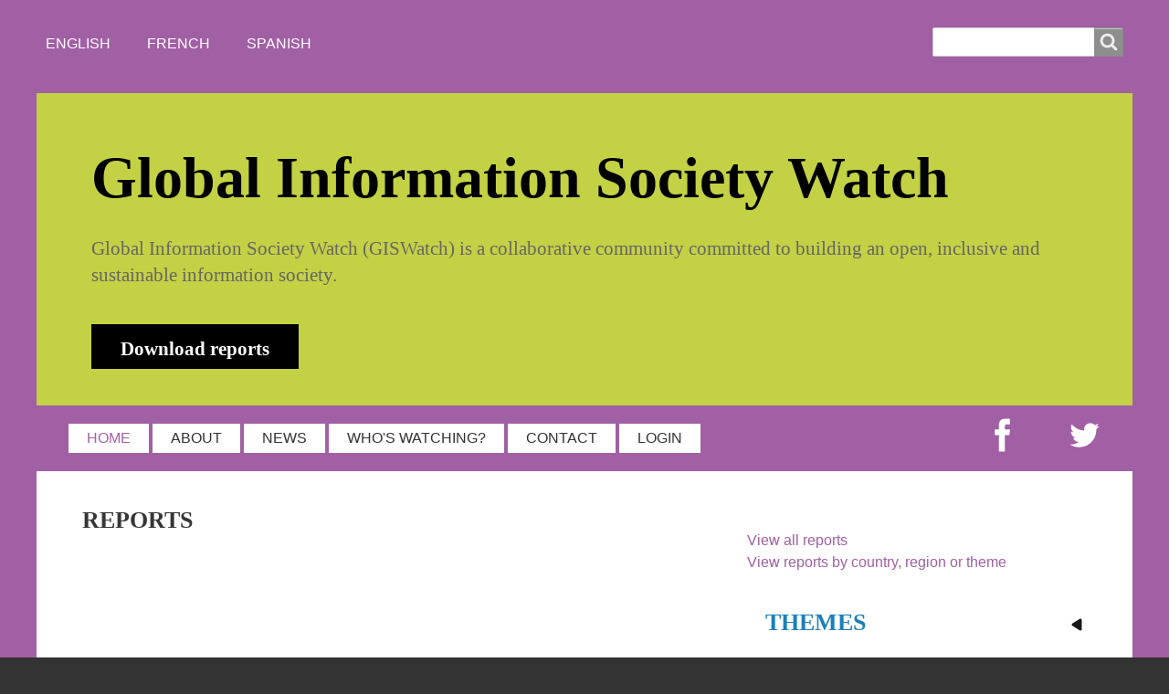

--- FILE ---
content_type: text/html; charset=UTF-8
request_url: https://giswatch.org/ro
body_size: 16805
content:
<!DOCTYPE html>
<html lang="ro" dir="ltr" prefix="content: http://purl.org/rss/1.0/modules/content/  dc: http://purl.org/dc/terms/  foaf: http://xmlns.com/foaf/0.1/  og: http://ogp.me/ns#  rdfs: http://www.w3.org/2000/01/rdf-schema#  schema: http://schema.org/  sioc: http://rdfs.org/sioc/ns#  sioct: http://rdfs.org/sioc/types#  skos: http://www.w3.org/2004/02/skos/core#  xsd: http://www.w3.org/2001/XMLSchema# " class="no-js adaptivetheme">
  <head>
    
    <meta charset="utf-8" />
<script>var _paq = _paq || [];(function(){var u=(("https:" == document.location.protocol) ? "https://matomo.apc.org/" : "http://matomo.apc.org/");_paq.push(["setSiteId", "1"]);_paq.push(["setTrackerUrl", u+"matomo.php"]);_paq.push(["setDoNotTrack", 1]);_paq.push(["disableCookies"]);if (!window.matomo_search_results_active) {_paq.push(["trackPageView"]);}_paq.push(["setIgnoreClasses", ["no-tracking","colorbox"]]);_paq.push(["enableLinkTracking"]);var d=document,g=d.createElement("script"),s=d.getElementsByTagName("script")[0];g.type="text/javascript";g.defer=true;g.async=true;g.src=u+"matomo.js";s.parentNode.insertBefore(g,s);})();</script>
<meta name="Generator" content="Drupal 10 (https://www.drupal.org)" />
<meta name="MobileOptimized" content="width" />
<meta name="HandheldFriendly" content="true" />
<meta name="viewport" content="width=device-width, initial-scale=1.0" />
<link rel="icon" href="/themes/giswatch/favicon.ico" type="image/vnd.microsoft.icon" />

    <link rel="dns-prefetch" href="//cdnjs.cloudflare.com"><title>Where are we watching? | Global Information Society Watch</title>
    <link rel="stylesheet" media="all" href="/sites/default/files/css/css_lpC6nydXqQb237y_Jktn1lESvJ8XJAx6D5fYlCTA5Cw.css?delta=0&amp;language=ro&amp;theme=giswatch&amp;include=[base64]" />
<link rel="stylesheet" media="all" href="/sites/default/files/css/css_rqa7P3oMDSp2MaDipUBlkeOfrvFE2228QFJcNDadzGQ.css?delta=1&amp;language=ro&amp;theme=giswatch&amp;include=[base64]" />

    <script src="/core/assets/vendor/modernizr/modernizr.min.js?v=3.11.7"></script>

  </head><body  class="layout-type--page-layout user-logged-out path-frontpage theme-name--giswatch">
        <a href="#block-giswatch-content" class="visually-hidden focusable skip-link">Skip to main content</a>
    
      <div class="dialog-off-canvas-main-canvas" data-off-canvas-main-canvas>
    
<div class="page js-layout">
  <div data-at-row="leaderboard" class="l-leaderboard l-row">
  
  <div class="l-pr page__row pr-leaderboard" id="leaderboard">
    <div class="l-rw regions container pr-leaderboard__rw arc--1 hr--1" data-at-regions="">
      <div  data-at-region="1" data-at-block-count="1" class="l-r region pr-leaderboard__leaderboard" id="rid-leaderboard"><div class="language-switcher-language-url l-bl block block-config-provider--language block-plugin-id--language-block-language-interface" id="block-languageswitcher-2">
  <div class="block__inner">

    <div class="block__content"><ul class="links"><li hreflang="en" data-drupal-link-system-path="&lt;front&gt;" class="en"><span class="en__link-wrapper"><a href="/" class="en__link" hreflang="en" data-drupal-link-system-path="&lt;front&gt;">English</a></span></li><li hreflang="ar" data-drupal-link-system-path="&lt;front&gt;" class="ar"><span class="ar__link-wrapper"><a href="/ar" class="ar__link" hreflang="ar" data-drupal-link-system-path="&lt;front&gt;">Arabic</a></span></li><li hreflang="bs" data-drupal-link-system-path="&lt;front&gt;" class="bs"><span class="bs__link-wrapper"><a href="/bcsm" class="bs__link" hreflang="bs" data-drupal-link-system-path="&lt;front&gt;">Bos/Cro/Ser/Mne</a></span></li><li hreflang="bg" data-drupal-link-system-path="&lt;front&gt;" class="bg"><span class="bg__link-wrapper"><a href="/bg" class="bg__link" hreflang="bg" data-drupal-link-system-path="&lt;front&gt;">Bulgarian</a></span></li><li hreflang="ca" data-drupal-link-system-path="&lt;front&gt;" class="ca"><span class="ca__link-wrapper"><a href="/ca" class="ca__link" hreflang="ca" data-drupal-link-system-path="&lt;front&gt;">Catalan</a></span></li><li hreflang="fr" data-drupal-link-system-path="&lt;front&gt;" class="fr"><span class="fr__link-wrapper"><a href="/fr" class="fr__link" hreflang="fr" data-drupal-link-system-path="&lt;front&gt;">French</a></span></li><li hreflang="hi" data-drupal-link-system-path="&lt;front&gt;" class="hi"><span class="hi__link-wrapper"><a href="/hi" class="hi__link" hreflang="hi" data-drupal-link-system-path="&lt;front&gt;">Hindi</a></span></li><li hreflang="hu" data-drupal-link-system-path="&lt;front&gt;" class="hu"><span class="hu__link-wrapper"><a href="/hu" class="hu__link" hreflang="hu" data-drupal-link-system-path="&lt;front&gt;">Hungarian</a></span></li><li hreflang="ja" data-drupal-link-system-path="&lt;front&gt;" class="ja"><span class="ja__link-wrapper"><a href="/ja" class="ja__link" hreflang="ja" data-drupal-link-system-path="&lt;front&gt;">Japanese</a></span></li><li hreflang="pt-br" data-drupal-link-system-path="&lt;front&gt;" class="pt-br"><span class="pt-br__link-wrapper"><a href="/pt-br" class="pt-br__link" hreflang="pt-br" data-drupal-link-system-path="&lt;front&gt;">Portuguese, Brazil</a></span></li><li hreflang="ro" data-drupal-link-system-path="&lt;front&gt;" class="ro is-active" aria-current="page"><span class="ro__link-wrapper"><a href="/ro" class="ro__link is-active" hreflang="ro" data-drupal-link-system-path="&lt;front&gt;" aria-current="page">Romanian</a></span></li><li hreflang="ru" data-drupal-link-system-path="&lt;front&gt;" class="ru"><span class="ru__link-wrapper"><a href="/ru" class="ru__link" hreflang="ru" data-drupal-link-system-path="&lt;front&gt;">Russian</a></span></li><li hreflang="es" data-drupal-link-system-path="&lt;front&gt;" class="es"><span class="es__link-wrapper"><a href="/es" class="es__link" hreflang="es" data-drupal-link-system-path="&lt;front&gt;">Spanish</a></span></li><li hreflang="tl" data-drupal-link-system-path="&lt;front&gt;" class="tl"><span class="tl__link-wrapper"><a href="/tl" class="tl__link" hreflang="tl" data-drupal-link-system-path="&lt;front&gt;">Tagalog</a></span></li></ul></div></div>
</div>
<div class="search-block-form l-bl block block-search block-config-provider--search block-plugin-id--search-form-block" data-drupal-selector="search-block-form" id="block-giswatch-search" role="search" aria-labelledby="block-giswatch-search-menu">
  <div class="block__inner block-search__inner">

    
      <h2 class="visually-hidden block__title block-search__title" id="block-giswatch-search-menu"><span>Căutare</span></h2>
    <div class="block__content block-search__content"><form action="/ro/search/node" method="get" id="search-block-form" accept-charset="UTF-8" class="search-block-form__form">
  <div class="js-form-item form-item js-form-type-search form-type-search js-form-item-keys form-item-keys form-no-label">
      <label for="edit-keys" class="visually-hidden">Căutare</label>
        <input title="Enter the terms you wish to search for." data-drupal-selector="edit-keys" type="search" id="edit-keys" name="keys" value="" size="" maxlength="128" class="form-search" />

        </div>
<div data-drupal-selector="edit-actions" class="form-actions element-container-wrapper js-form-wrapper form-wrapper" id="edit-actions"><input class="search-form__submit button js-form-submit form-submit" data-drupal-selector="edit-submit" type="submit" id="edit-submit" value="Căutare" />
</div>

</form>
</div></div>
</div>
</div>
    </div>
  </div>
  
</div>
<div data-at-row="header" class="l-header l-row">
  
  <header class="l-pr page__row pr-header" role="banner" id="masthead">
    <div class="l-rw regions container pr-header__rw arc--1 hr--1" data-at-regions="">
      <div  data-at-region="1" class="l-r region pr-header__header-first" id="rid-header-first"><div id="block-mission" class="l-bl block block-config-provider--block-content block-plugin-id--block-content-1451593a-eac7-48ec-8436-8a956283978f has-title block--type-basic block--view-mode-full" role="region" aria-labelledby="block-mission-title">
  <div class="block__inner">

    <h2  class="block__title" id="block-mission-title"><span>Global Information Society Watch</span></h2><div class="block__content"><div class="clearfix text-formatted field field-block-content--body field-formatter-text-default field-name-body field-type-text-with-summary field-label-hidden has-single"><div class="field__items"><div class="field__item"><div id="mission">Global Information Society Watch (GISWatch) is a collaborative community committed to building an open, inclusive and sustainable information society.<br>
<span id="download-report"><a href="/the-reports">Download reports</a></span></div>
</div></div>
</div>
</div></div>
</div>
</div>
    </div>
  </header>
  
</div>
<div data-at-row="navbar" class="l-navbar l-row">
  
  <div class="l-pr page__row pr-navbar" id="navbar">
    <div class="l-rw regions container pr-navbar__rw arc--1 hr--1" data-at-regions="">
      <div  data-at-region="1" class="l-r region pr-navbar__navbar" id="rid-navbar"><svg style="display:none;">
    <symbol id="rm-toggle__icon--open" viewBox="0 0 1792 1792" preserveAspectRatio="xMinYMid meet">
    <path class="rm-toggle__icon__path" d="M1664 1344v128q0 26-19 45t-45 19h-1408q-26 0-45-19t-19-45v-128q0-26 19-45t45-19h1408q26 0 45 19t19 45zm0-512v128q0 26-19 45t-45 19h-1408q-26 0-45-19t-19-45v-128q0-26 19-45t45-19h1408q26 0 45 19t19 45zm0-512v128q0 26-19 45t-45 19h-1408q-26 0-45-19t-19-45v-128q0-26 19-45t45-19h1408q26 0 45 19t19 45z"/>
  </symbol>
    <symbol id="rm-toggle__icon--close" viewBox="0 0 1792 1792" preserveAspectRatio="xMinYMid meet">
    <path class="rm-toggle__icon__path" d="M1490 1322q0 40-28 68l-136 136q-28 28-68 28t-68-28l-294-294-294 294q-28 28-68 28t-68-28l-136-136q-28-28-28-68t28-68l294-294-294-294q-28-28-28-68t28-68l136-136q28-28 68-28t68 28l294 294 294-294q28-28 68-28t68 28l136 136q28 28 28 68t-28 68l-294 294 294 294q28 28 28 68z"/>
  </symbol>
</svg>
<nav aria-labelledby="block-giswatch-main-menu-menu" id="block-giswatch-main-menu" class="l-bl rm-block rm-config-provider--system rm-plugin-id--system-menu-block-main js-hide">
  <div class="rm-block__inner">
    <div class="rm-toggle">
      <button class="rm-toggle__link un-button" role='button' aria-expanded="false">
                <svg class="rm-toggle__icon">
          <use id="rm-toggle__icon--use" xlink:href="#rm-toggle__icon--open"></use>
        </svg>
                <span class="rm-toggle__label" id="block-giswatch-main-menu-menu">Meniu principal</span>
      </button>
    </div><div class="rm-block__content" id="rm-content">
        <span id="rm-accordion-trigger" class="hidden">
            <button class="rm-accordion-trigger un-button" role='button' aria-expanded="false">
              <svg class="rm-accordion-trigger__icon" viewBox="0 0 1792 1792" preserveAspectRatio="xMinYMid meet"><path d="M1600 736v192q0 40-28 68t-68 28h-416v416q0 40-28 68t-68 28h-192q-40 0-68-28t-28-68v-416h-416q-40 0-68-28t-28-68v-192q0-40 28-68t68-28h416v-416q0-40 28-68t68-28h192q40 0 68 28t28 68v416h416q40 0 68 28t28 68z"/></svg>
                            <span class="visually-hidden">Toggle sub-menu</span>
            </button>
          </span>
    <ul class="menu odd menu-level-1 menu-name--main">      
                          
      
            <li class="menu__item menu__item-title--home" id="menu-name--main__home">

        <span class="menu__link--wrapper">
          <a href="/ro" title="" class="menu__link is-active" data-drupal-link-system-path="&lt;front&gt;" aria-current="page">HOME</a>
        </span>

        
      </li>      
                          
      
            <li class="menu__item menu__item-title--about" id="menu-name--main__about">

        <span class="menu__link--wrapper">
          <a href="/ro/node/4" class="menu__link" data-drupal-link-system-path="node/4">ABOUT</a>
        </span>

        
      </li>      
                          
      
            <li class="menu__item menu__item-title--news" id="menu-name--main__news">

        <span class="menu__link--wrapper">
          <a href="/ro/press" class="menu__link" data-drupal-link-system-path="press">NEWS</a>
        </span>

        
      </li>      
                          
      
            <li class="menu__item menu__item-title--whos-watching" id="menu-name--main__whos-watching">

        <span class="menu__link--wrapper">
          <a href="/ro/author-list" class="menu__link" data-drupal-link-system-path="author-list">WHO&#039;S WATCHING?</a>
        </span>

        
      </li>      
                          
      
            <li class="menu__item menu__item-title--contact" id="menu-name--main__contact">

        <span class="menu__link--wrapper">
          <a href="/ro/contact" class="menu__link" data-drupal-link-system-path="contact">CONTACT</a>
        </span>

        
      </li>      
                          
      
            <li class="menu__item menu__item-title--login" id="menu-name--main__login">

        <span class="menu__link--wrapper">
          <a href="/ro/user/login" class="menu__link" data-drupal-link-system-path="user/login">LOGIN</a>
        </span>

        
      </li>      
            
      
            <li class="menu__item menu__item-title--twitter" id="menu-name--main__twitter">

        <span class="menu__link--wrapper">
          <a href="https://twitter.com/apc_news" title="" class="menu__link">Twitter</a>
        </span>

        
      </li>      
            
      
            <li class="menu__item menu__item-title--facebook" id="menu-name--main__facebook">

        <span class="menu__link--wrapper">
          <a href="https://www.facebook.com/apcnews" title="" class="menu__link">Facebook</a>
        </span>

        
      </li></ul>
  

</div></div>
</nav>
</div>
    </div>
  </div>
  
</div>
<div data-at-row="features" class="l-features l-row">
  
  <div class="l-pr page__row pr-features regions-multiple" id="features">
    <div class="l-rw regions container pr-features__rw arc--2 hr--2-3" data-at-regions="">
      <div  data-at-region="2" class="l-r region pr-features__features-second" id="rid-features-second"><div class="views-element-container l-bl block block-config-provider--views block-plugin-id--views-block-book-block-1 has-title" id="block-views-block-book-block-1-2" role="region" aria-labelledby="block-views-block-book-block-1-2-title">
  <div class="block__inner">

    <h2  class="block__title" id="block-views-block-book-block-1-2-title"><span>Reports</span></h2><div class="block__content"><div class="element-container-wrapper"><div class="view view-book view-id-book view-display-id-block_1 js-view-dom-id-5cc10d59f5086185f3508d9a4ae860e32c4d9fe774c3a12a2275f4eb04abd99f">
  
    
      
  
          </div>
</div>
</div></div>
</div>
</div><div  data-at-region="3" data-at-block-count="2" class="l-r region pr-features__features-third" id="rid-features-third"><div id="block-allreports" class="l-bl block block-config-provider--block-content block-plugin-id--block-content-326e3895-82c1-48be-944d-356fc2795987 has-title block--type-basic block--view-mode-full" role="region" aria-labelledby="block-allreports-title">
  <div class="block__inner">

    <h2  class="block__title" id="block-allreports-title"><span>All reports</span></h2><div class="block__content"><div class="clearfix text-formatted field field-block-content--body field-formatter-text-default field-name-body field-type-text-with-summary field-label-hidden has-single"><div class="field__items"><div class="field__item"><p><a href="/the-reports">View all reports</a><br>
<a href="/all-reports?term_node_tid_depth=All&amp;langcode=en">View reports by country, region or theme</a></p>
</div></div>
</div>
</div></div>
</div>
<div class="views-element-container l-bl block block-config-provider--views block-plugin-id--views-block-thematic-reports-block-1 has-title" id="block-views-block-thematic-reports-block-1-2" role="region" aria-labelledby="block-views-block-thematic-reports-block-1-2-title">
  <div class="block__inner">

    <div id="collapsiblock-wrapper-views_block__thematic_reports_block_1_2" class="collapsiblockTitle" data-collapsiblock-action="4"><h2  class="block__title" id="block-views-block-thematic-reports-block-1-2-title"><span>Themes</span></h2></div><div class="block__content"><div class="element-container-wrapper"><div class="view view-thematic-reports view-id-thematic_reports view-display-id-block_1 js-view-dom-id-b0cc0fa6108ff2c944ec0b29c712ed1d4eb57c47d22c52b687574f2f225dd65c">
  
    
      
      <div class="view-content view-rows">
      <div class="item-list">
    <ul>
          <li class="item-list__item"><div><span><a href="/themes/access-educational-materials" hreflang="en">Access to educational materials</a></span></div></li>
          <li class="item-list__item"><div><span><a href="/themes/access-libraries" hreflang="en">Access to libraries</a></span></div></li>
          <li class="item-list__item"><div><span><a href="/themes/artificial-intelligence" hreflang="en">Artificial intelligence</a></span></div></li>
          <li class="item-list__item"><div><span><a href="/themes/civil-society-participation" hreflang="en">Civil society participation</a></span></div></li>
          <li class="item-list__item"><div><span><a href="/themes/climate-change" hreflang="en">Climate change</a></span></div></li>
          <li class="item-list__item"><div><span><a href="/themes/communications-surveillance" hreflang="en">Communications surveillance</a></span></div></li>
          <li class="item-list__item"><div><span><a href="/taxonomy/term/403" hreflang="en">Digital rights</a></span></div></li>
          <li class="item-list__item"><div><span><a href="/themes/e-waste" hreflang="en">E-waste</a></span></div></li>
          <li class="item-list__item"><div><span><a href="/themes/economic-social-and-cultural-rights-escrs" hreflang="en">Economic, Social and Cultural rights (ESCRs)</a></span></div></li>
          <li class="item-list__item"><div><span><a href="/themes/environment-and-ict" hreflang="en">Environment and ICT</a></span></div></li>
          <li class="item-list__item"><div><span><a href="/themes/freedom-association" hreflang="en">Freedom of association</a></span></div></li>
          <li class="item-list__item"><div><span><a href="/themes/freedom-expression" hreflang="en">Freedom of expression</a></span></div></li>
          <li class="item-list__item"><div><span><a href="/themes/information-and-democracy" hreflang="en">Information and democracy</a></span></div></li>
          <li class="item-list__item"><div><span><a href="/themes/information-and-livelihoods" hreflang="en">Information and livelihoods</a></span></div></li>
          <li class="item-list__item"><div><span><a href="/themes/infrastructure" hreflang="en">Infrastructure</a></span></div></li>
          <li class="item-list__item"><div><span><a href="/themes/intellectual-property-rights" hreflang="en">Intellectual property rights</a></span></div></li>
          <li class="item-list__item"><div><span><a href="/taxonomy/term/402" hreflang="en">Internet advocacy</a></span></div></li>
          <li class="item-list__item"><div><span><a href="/themes/internet-and-corruption" hreflang="en">Internet and corruption</a></span></div></li>
          <li class="item-list__item"><div><span><a href="/themes/internet-governance" hreflang="en">Internet governance</a></span></div></li>
          <li class="item-list__item"><div><span><a href="/themes/internet-rights" hreflang="en">Internet rights</a></span></div></li>
          <li class="item-list__item"><div><span><a href="/themes/knowledge-rights" hreflang="en">Knowledge rights</a></span></div></li>
          <li class="item-list__item"><div><span><a href="/taxonomy/term/401" hreflang="en">Meaningful access</a></span></div></li>
          <li class="item-list__item"><div><span><a href="/themes/open-culture" hreflang="en">Open culture</a></span></div></li>
          <li class="item-list__item"><div><span><a href="/themes/open-standards" hreflang="en">Open standards</a></span></div></li>
          <li class="item-list__item"><div><span><a href="/themes/privacy" hreflang="en">Privacy</a></span></div></li>
          <li class="item-list__item"><div><span><a href="/themes/sexual-rights" hreflang="en">Sexual rights</a></span></div></li>
          <li class="item-list__item"><div><span><a href="/themes/social-mobilisation" hreflang="en">Social mobilisation</a></span></div></li>
          <li class="item-list__item"><div><span><a href="/themes/transparency-and-accountability-online" hreflang="en">Transparency and accountability online</a></span></div></li>
          <li class="item-list__item"><div><span><a href="/themes/womens-rights-gender" hreflang="en">Women&#039;s rights, gender</a></span></div></li>
      </ul>
</div>

    </div>
  
          </div>
</div>
</div></div>
</div>
<div class="views-element-container l-bl block block-config-provider--views block-plugin-id--views-block-country-reports-block-1 has-title" id="block-views-block-country-reports-block-1" role="region" aria-labelledby="block-views-block-country-reports-block-1-title">
  <div class="block__inner">

    <div id="collapsiblock-wrapper-views_block__country_reports_block_1" class="collapsiblockTitle" data-collapsiblock-action="4"><h2  class="block__title" id="block-views-block-country-reports-block-1-title"><span>Country</span></h2></div><div class="block__content"><div class="element-container-wrapper"><div class="view view-country-reports view-id-country_reports view-display-id-block_1 js-view-dom-id-af6448e5970b03d52cfc9599ff04fb8d070d5e3f87141f0be85c108fb5f158b2">
  
    
      
      <div class="view-content view-rows">
      <div class="item-list">
    <ul>
          <li class="item-list__item"><div class="views-field views-field-name"><span class="field-content"><a href="/country/afrique-du-sud" hreflang="en">Afrique du sud</a></span></div></li>
          <li class="item-list__item"><div class="views-field views-field-name"><span class="field-content"><a href="/country/albania" hreflang="en">Albania</a></span></div></li>
          <li class="item-list__item"><div class="views-field views-field-name"><span class="field-content"><a href="/country/algeria" hreflang="en">Algeria</a></span></div></li>
          <li class="item-list__item"><div class="views-field views-field-name"><span class="field-content"><a href="/country/anonymous" hreflang="en">Anonymous</a></span></div></li>
          <li class="item-list__item"><div class="views-field views-field-name"><span class="field-content"><a href="/country/argentina" hreflang="en">Argentina</a></span></div></li>
          <li class="item-list__item"><div class="views-field views-field-name"><span class="field-content"><a href="/country/argentine" hreflang="en">Argentine</a></span></div></li>
          <li class="item-list__item"><div class="views-field views-field-name"><span class="field-content"><a href="/country/armenia" hreflang="en">Armenia</a></span></div></li>
          <li class="item-list__item"><div class="views-field views-field-name"><span class="field-content"><a href="/country/australia" hreflang="en">Australia</a></span></div></li>
          <li class="item-list__item"><div class="views-field views-field-name"><span class="field-content"><a href="/country/azerbaijan-0" hreflang="en">Azerbaijan</a></span></div></li>
          <li class="item-list__item"><div class="views-field views-field-name"><span class="field-content"><a href="/country/azerbaijan" hreflang="en">Azerbaijan</a></span></div></li>
          <li class="item-list__item"><div class="views-field views-field-name"><span class="field-content"><a href="/country/bahrain" hreflang="en">Bahrain</a></span></div></li>
          <li class="item-list__item"><div class="views-field views-field-name"><span class="field-content"><a href="/country/bangladesh" hreflang="en">Bangladesh</a></span></div></li>
          <li class="item-list__item"><div class="views-field views-field-name"><span class="field-content"><a href="/country/barbados" hreflang="en">Barbados</a></span></div></li>
          <li class="item-list__item"><div class="views-field views-field-name"><span class="field-content"><a href="/country/barbados-0" hreflang="en">Barbados</a></span></div></li>
          <li class="item-list__item"><div class="views-field views-field-name"><span class="field-content"><a href="/country/belarus" hreflang="en">Belarus</a></span></div></li>
          <li class="item-list__item"><div class="views-field views-field-name"><span class="field-content"><a href="/country/belarus-0" hreflang="en">Belarus</a></span></div></li>
          <li class="item-list__item"><div class="views-field views-field-name"><span class="field-content"><a href="/taxonomy/term/407" hreflang="en">Belgium</a></span></div></li>
          <li class="item-list__item"><div class="views-field views-field-name"><span class="field-content"><a href="/country/benin" hreflang="en">Benin</a></span></div></li>
          <li class="item-list__item"><div class="views-field views-field-name"><span class="field-content"><a href="/country/bolivia" hreflang="en">Bolivia</a></span></div></li>
          <li class="item-list__item"><div class="views-field views-field-name"><span class="field-content"><a href="/country/bosnia-and-herzegovina" hreflang="en">Bosnia and Herzegovina</a></span></div></li>
          <li class="item-list__item"><div class="views-field views-field-name"><span class="field-content"><a href="/country/bosnie-herz-govine" hreflang="en">Bosnie-Herzégovine</a></span></div></li>
          <li class="item-list__item"><div class="views-field views-field-name"><span class="field-content"><a href="/country/brasil" hreflang="en">Brasil</a></span></div></li>
          <li class="item-list__item"><div class="views-field views-field-name"><span class="field-content"><a href="/country/brazil" hreflang="en">Brazil</a></span></div></li>
          <li class="item-list__item"><div class="views-field views-field-name"><span class="field-content"><a href="/country/br-sil" hreflang="en">Brésil</a></span></div></li>
          <li class="item-list__item"><div class="views-field views-field-name"><span class="field-content"><a href="/country/bulgaria" hreflang="en">Bulgaria</a></span></div></li>
          <li class="item-list__item"><div class="views-field views-field-name"><span class="field-content"><a href="/country/bulgarie" hreflang="en">Bulgarie</a></span></div></li>
          <li class="item-list__item"><div class="views-field views-field-name"><span class="field-content"><a href="/country/burundi" hreflang="en">Burundi (East Africa region)</a></span></div></li>
          <li class="item-list__item"><div class="views-field views-field-name"><span class="field-content"><a href="/country/cambodia" hreflang="en">Cambodia</a></span></div></li>
          <li class="item-list__item"><div class="views-field views-field-name"><span class="field-content"><a href="/country/cameroon" hreflang="en">Cameroon</a></span></div></li>
          <li class="item-list__item"><div class="views-field views-field-name"><span class="field-content"><a href="/country/cameroun" hreflang="en">Cameroun</a></span></div></li>
          <li class="item-list__item"><div class="views-field views-field-name"><span class="field-content"><a href="/country/canada" hreflang="en">Canada</a></span></div></li>
          <li class="item-list__item"><div class="views-field views-field-name"><span class="field-content"><a href="/country/catalonia" hreflang="en">Catalonia</a></span></div></li>
          <li class="item-list__item"><div class="views-field views-field-name"><span class="field-content"><a href="/country/chile" hreflang="en">Chile</a></span></div></li>
          <li class="item-list__item"><div class="views-field views-field-name"><span class="field-content"><a href="/country/chili" hreflang="en">Chili</a></span></div></li>
          <li class="item-list__item"><div class="views-field views-field-name"><span class="field-content"><a href="/country/china" hreflang="en">China</a></span></div></li>
          <li class="item-list__item"><div class="views-field views-field-name"><span class="field-content"><a href="/country/colombia" hreflang="en">Colombia</a></span></div></li>
          <li class="item-list__item"><div class="views-field views-field-name"><span class="field-content"><a href="/country/colombie" hreflang="en">Colombie</a></span></div></li>
          <li class="item-list__item"><div class="views-field views-field-name"><span class="field-content"><a href="/country/congo-democratic-republic" hreflang="en">Congo, Democratic Republic of </a></span></div></li>
          <li class="item-list__item"><div class="views-field views-field-name"><span class="field-content"><a href="/country/congo-democratic-republic-0" hreflang="en">Congo, Democratic Republic of</a></span></div></li>
          <li class="item-list__item"><div class="views-field views-field-name"><span class="field-content"><a href="/country/congo-republic" hreflang="en">Congo, Republic of</a></span></div></li>
          <li class="item-list__item"><div class="views-field views-field-name"><span class="field-content"><a href="/country/cook-islands" hreflang="en">Cook Islands</a></span></div></li>
          <li class="item-list__item"><div class="views-field views-field-name"><span class="field-content"><a href="/country/costa-rica" hreflang="en">Costa Rica</a></span></div></li>
          <li class="item-list__item"><div class="views-field views-field-name"><span class="field-content"><a href="/country/c-te-divoire" hreflang="en">Côte d&#039;Ivoire</a></span></div></li>
          <li class="item-list__item"><div class="views-field views-field-name"><span class="field-content"><a href="/country/croatia" hreflang="en">Croatia</a></span></div></li>
          <li class="item-list__item"><div class="views-field views-field-name"><span class="field-content"><a href="/country/croatie" hreflang="en">Croatie</a></span></div></li>
          <li class="item-list__item"><div class="views-field views-field-name"><span class="field-content"><a href="/taxonomy/term/404" hreflang="en">Cuba</a></span></div></li>
          <li class="item-list__item"><div class="views-field views-field-name"><span class="field-content"><a href="/country/democratic-republic" hreflang="en">Democratic Republic of</a></span></div></li>
          <li class="item-list__item"><div class="views-field views-field-name"><span class="field-content"><a href="/country/dominican-republic" hreflang="en">Dominican Republic</a></span></div></li>
          <li class="item-list__item"><div class="views-field views-field-name"><span class="field-content"><a href="/country/ecuador" hreflang="en">Ecuador</a></span></div></li>
          <li class="item-list__item"><div class="views-field views-field-name"><span class="field-content"><a href="/country/egypt" hreflang="en">Egypt</a></span></div></li>
          <li class="item-list__item"><div class="views-field views-field-name"><span class="field-content"><a href="/country/gypte" hreflang="en">Égypte</a></span></div></li>
          <li class="item-list__item"><div class="views-field views-field-name"><span class="field-content"><a href="/taxonomy/term/405" hreflang="en">El Salvador</a></span></div></li>
          <li class="item-list__item"><div class="views-field views-field-name"><span class="field-content"><a href="/country/quateur" hreflang="en">Équateur</a></span></div></li>
          <li class="item-list__item"><div class="views-field views-field-name"><span class="field-content"><a href="/country/espagne" hreflang="en">Espagne</a></span></div></li>
          <li class="item-list__item"><div class="views-field views-field-name"><span class="field-content"><a href="/country/espa" hreflang="en">España</a></span></div></li>
          <li class="item-list__item"><div class="views-field views-field-name"><span class="field-content"><a href="/country/ethiopia" hreflang="en">Ethiopia</a></span></div></li>
          <li class="item-list__item"><div class="views-field views-field-name"><span class="field-content"><a href="/country/thiopie" hreflang="en">Éthiopie</a></span></div></li>
          <li class="item-list__item"><div class="views-field views-field-name"><span class="field-content"><a href="/country/france" hreflang="en">France</a></span></div></li>
          <li class="item-list__item"><div class="views-field views-field-name"><span class="field-content"><a href="/country/gambia" hreflang="en">Gambia</a></span></div></li>
          <li class="item-list__item"><div class="views-field views-field-name"><span class="field-content"><a href="/country/georgia" hreflang="en">Georgia</a></span></div></li>
          <li class="item-list__item"><div class="views-field views-field-name"><span class="field-content"><a href="/country/georgia-0" hreflang="en">Georgia</a></span></div></li>
          <li class="item-list__item"><div class="views-field views-field-name"><span class="field-content"><a href="/country/georgia-1" hreflang="en">Georgia</a></span></div></li>
          <li class="item-list__item"><div class="views-field views-field-name"><span class="field-content"><a href="/country/germany" hreflang="en">Germany</a></span></div></li>
          <li class="item-list__item"><div class="views-field views-field-name"><span class="field-content"><a href="/country/ghana" hreflang="en">Ghana</a></span></div></li>
          <li class="item-list__item"><div class="views-field views-field-name"><span class="field-content"><a href="/country/ghana-0" hreflang="en">Ghana</a></span></div></li>
          <li class="item-list__item"><div class="views-field views-field-name"><span class="field-content"><a href="/country/greece" hreflang="en">Greece</a></span></div></li>
          <li class="item-list__item"><div class="views-field views-field-name"><span class="field-content"><a href="/taxonomy/term/409" hreflang="en">Guatemala</a></span></div></li>
          <li class="item-list__item"><div class="views-field views-field-name"><span class="field-content"><a href="/country/honduras" hreflang="en">Honduras</a></span></div></li>
          <li class="item-list__item"><div class="views-field views-field-name"><span class="field-content"><a href="/country/hungary" hreflang="en">Hungary</a></span></div></li>
          <li class="item-list__item"><div class="views-field views-field-name"><span class="field-content"><a href="/country/iceland" hreflang="en">Iceland</a></span></div></li>
          <li class="item-list__item"><div class="views-field views-field-name"><span class="field-content"><a href="/country/inde" hreflang="en">Inde</a></span></div></li>
          <li class="item-list__item"><div class="views-field views-field-name"><span class="field-content"><a href="/country/india" hreflang="en">India</a></span></div></li>
          <li class="item-list__item"><div class="views-field views-field-name"><span class="field-content"><a href="/country/indonesia" hreflang="en">Indonesia</a></span></div></li>
          <li class="item-list__item"><div class="views-field views-field-name"><span class="field-content"><a href="/country/iran" hreflang="en">Iran</a></span></div></li>
          <li class="item-list__item"><div class="views-field views-field-name"><span class="field-content"><a href="/country/iraq" hreflang="en">Iraq</a></span></div></li>
          <li class="item-list__item"><div class="views-field views-field-name"><span class="field-content"><a href="/country/islas-cook" hreflang="en">Islas Cook</a></span></div></li>
          <li class="item-list__item"><div class="views-field views-field-name"><span class="field-content"><a href="/country/italy" hreflang="en">Italy</a></span></div></li>
          <li class="item-list__item"><div class="views-field views-field-name"><span class="field-content"><a href="/country/ivory-coast" hreflang="en">Ivory Coast</a></span></div></li>
          <li class="item-list__item"><div class="views-field views-field-name"><span class="field-content"><a href="/country/jamaica" hreflang="en">Jamaica</a></span></div></li>
          <li class="item-list__item"><div class="views-field views-field-name"><span class="field-content"><a href="/country/jama-que" hreflang="en">Jamaïque</a></span></div></li>
          <li class="item-list__item"><div class="views-field views-field-name"><span class="field-content"><a href="/country/japan" hreflang="en">Japan</a></span></div></li>
          <li class="item-list__item"><div class="views-field views-field-name"><span class="field-content"><a href="/country/jordan" hreflang="en">Jordan</a></span></div></li>
          <li class="item-list__item"><div class="views-field views-field-name"><span class="field-content"><a href="/country/kazakhstan" hreflang="en">Kazakhstan</a></span></div></li>
          <li class="item-list__item"><div class="views-field views-field-name"><span class="field-content"><a href="/country/kenya" hreflang="en">Kenya</a></span></div></li>
          <li class="item-list__item"><div class="views-field views-field-name"><span class="field-content"><a href="/country/kirghizistan" hreflang="en">Kirghizistan</a></span></div></li>
          <li class="item-list__item"><div class="views-field views-field-name"><span class="field-content"><a href="/country/korea" hreflang="en">Korea</a></span></div></li>
          <li class="item-list__item"><div class="views-field views-field-name"><span class="field-content"><a href="/country/korea-republic" hreflang="en">Korea, Republic of</a></span></div></li>
          <li class="item-list__item"><div class="views-field views-field-name"><span class="field-content"><a href="/country/kosovo" hreflang="en">Kosovo</a></span></div></li>
          <li class="item-list__item"><div class="views-field views-field-name"><span class="field-content"><a href="/country/kyrgyz-republic" hreflang="en">Kyrgyz Republic</a></span></div></li>
          <li class="item-list__item"><div class="views-field views-field-name"><span class="field-content"><a href="/country/kyrgyzstan" hreflang="en">Kyrgyzstan</a></span></div></li>
          <li class="item-list__item"><div class="views-field views-field-name"><span class="field-content"><a href="/country/lebanon" hreflang="en">Lebanon</a></span></div></li>
          <li class="item-list__item"><div class="views-field views-field-name"><span class="field-content"><a href="/country/macedonia" hreflang="en">Macedonia</a></span></div></li>
          <li class="item-list__item"><div class="views-field views-field-name"><span class="field-content"><a href="/country/malawi" hreflang="en">Malawi</a></span></div></li>
          <li class="item-list__item"><div class="views-field views-field-name"><span class="field-content"><a href="/country/malaysia" hreflang="en">Malaysia</a></span></div></li>
          <li class="item-list__item"><div class="views-field views-field-name"><span class="field-content"><a href="/country/maldives" hreflang="en">Maldives</a></span></div></li>
          <li class="item-list__item"><div class="views-field views-field-name"><span class="field-content"><a href="/country/mauritius" hreflang="en">Mauritius</a></span></div></li>
          <li class="item-list__item"><div class="views-field views-field-name"><span class="field-content"><a href="/country/m-xico" hreflang="en">México</a></span></div></li>
          <li class="item-list__item"><div class="views-field views-field-name"><span class="field-content"><a href="/country/mexique" hreflang="en">Mexique</a></span></div></li>
          <li class="item-list__item"><div class="views-field views-field-name"><span class="field-content"><a href="/country/montenegro" hreflang="en">Montenegro</a></span></div></li>
          <li class="item-list__item"><div class="views-field views-field-name"><span class="field-content"><a href="/country/morocco-0" hreflang="en">Morocco</a></span></div></li>
          <li class="item-list__item"><div class="views-field views-field-name"><span class="field-content"><a href="/country/morocco" hreflang="en">Morocco</a></span></div></li>
          <li class="item-list__item"><div class="views-field views-field-name"><span class="field-content"><a href="/country/mozambique" hreflang="en">Mozambique</a></span></div></li>
          <li class="item-list__item"><div class="views-field views-field-name"><span class="field-content"><a href="/country/myanmar" hreflang="en">Myanmar</a></span></div></li>
          <li class="item-list__item"><div class="views-field views-field-name"><span class="field-content"><a href="/country/namibia" hreflang="en">Namibia</a></span></div></li>
          <li class="item-list__item"><div class="views-field views-field-name"><span class="field-content"><a href="/country/nepal" hreflang="en">Nepal</a></span></div></li>
          <li class="item-list__item"><div class="views-field views-field-name"><span class="field-content"><a href="/country/netherlands" hreflang="en">Netherlands</a></span></div></li>
          <li class="item-list__item"><div class="views-field views-field-name"><span class="field-content"><a href="/country/new-zealand" hreflang="en">New Zealand</a></span></div></li>
          <li class="item-list__item"><div class="views-field views-field-name"><span class="field-content"><a href="/country/nigeria" hreflang="en">Nigeria</a></span></div></li>
          <li class="item-list__item"><div class="views-field views-field-name"><span class="field-content"><a href="/country/occupied-palestinian-territory" hreflang="en">Occupied Palestine Territory</a></span></div></li>
          <li class="item-list__item"><div class="views-field views-field-name"><span class="field-content"><a href="/country/ouganda" hreflang="en">Ouganda</a></span></div></li>
          <li class="item-list__item"><div class="views-field views-field-name"><span class="field-content"><a href="/country/ouzb-kistan" hreflang="en">Ouzbékistan</a></span></div></li>
          <li class="item-list__item"><div class="views-field views-field-name"><span class="field-content"><a href="/country/pakistan" hreflang="en">Pakistan</a></span></div></li>
          <li class="item-list__item"><div class="views-field views-field-name"><span class="field-content"><a href="/country/panama" hreflang="en">Panama</a></span></div></li>
          <li class="item-list__item"><div class="views-field views-field-name"><span class="field-content"><a href="/country/paraguay" hreflang="en">Paraguay</a></span></div></li>
          <li class="item-list__item"><div class="views-field views-field-name"><span class="field-content"><a href="/country/p-rou" hreflang="en">Pérou</a></span></div></li>
          <li class="item-list__item"><div class="views-field views-field-name"><span class="field-content"><a href="/country/peru" hreflang="en">Peru</a></span></div></li>
          <li class="item-list__item"><div class="views-field views-field-name"><span class="field-content"><a href="/country/phillippines" hreflang="en">Philippines</a></span></div></li>
          <li class="item-list__item"><div class="views-field views-field-name"><span class="field-content"><a href="/country/poland" hreflang="en">Poland</a></span></div></li>
          <li class="item-list__item"><div class="views-field views-field-name"><span class="field-content"><a href="/country/portugal" hreflang="en">Portugal</a></span></div></li>
          <li class="item-list__item"><div class="views-field views-field-name"><span class="field-content"><a href="/country/republic" hreflang="en">Republic of</a></span></div></li>
          <li class="item-list__item"><div class="views-field views-field-name"><span class="field-content"><a href="/country/r-publique-d-mocratique-du-congo" hreflang="en">République démocratique du congo</a></span></div></li>
          <li class="item-list__item"><div class="views-field views-field-name"><span class="field-content"><a href="/country/r-publique-du-congo" hreflang="en">République du congo</a></span></div></li>
          <li class="item-list__item"><div class="views-field views-field-name"><span class="field-content"><a href="/country/romania" hreflang="en">Romania</a></span></div></li>
          <li class="item-list__item"><div class="views-field views-field-name"><span class="field-content"><a href="/country/roumanie" hreflang="en">Roumanie</a></span></div></li>
          <li class="item-list__item"><div class="views-field views-field-name"><span class="field-content"><a href="/country/russia" hreflang="en">Russia</a></span></div></li>
          <li class="item-list__item"><div class="views-field views-field-name"><span class="field-content"><a href="/country/rwanda" hreflang="en">Rwanda</a></span></div></li>
          <li class="item-list__item"><div class="views-field views-field-name"><span class="field-content"><a href="/country/saint-lucia" hreflang="en">Saint Lucia</a></span></div></li>
          <li class="item-list__item"><div class="views-field views-field-name"><span class="field-content"><a href="/country/saudi-arabia" hreflang="en">Saudi Arabia</a></span></div></li>
          <li class="item-list__item"><div class="views-field views-field-name"><span class="field-content"><a href="/country/senegal" hreflang="en">Senegal</a></span></div></li>
          <li class="item-list__item"><div class="views-field views-field-name"><span class="field-content"><a href="/country/serbia" hreflang="en">Serbia</a></span></div></li>
          <li class="item-list__item"><div class="views-field views-field-name"><span class="field-content"><a href="/country/seychelles" hreflang="en">Seychelles</a></span></div></li>
          <li class="item-list__item"><div class="views-field views-field-name"><span class="field-content"><a href="/country/slovak-republic" hreflang="en">Slovak Republic</a></span></div></li>
          <li class="item-list__item"><div class="views-field views-field-name"><span class="field-content"><a href="/country/south-africa" hreflang="en">South Africa</a></span></div></li>
          <li class="item-list__item"><div class="views-field views-field-name"><span class="field-content"><a href="/country/south-america" hreflang="en">South America</a></span></div></li>
          <li class="item-list__item"><div class="views-field views-field-name"><span class="field-content"><a href="/country/spain" hreflang="en">Spain</a></span></div></li>
          <li class="item-list__item"><div class="views-field views-field-name"><span class="field-content"><a href="/country/sudan" hreflang="en">Sudan</a></span></div></li>
          <li class="item-list__item"><div class="views-field views-field-name"><span class="field-content"><a href="/country/suisse" hreflang="en">Suisse</a></span></div></li>
          <li class="item-list__item"><div class="views-field views-field-name"><span class="field-content"><a href="/country/sweden" hreflang="en">Sweden</a></span></div></li>
          <li class="item-list__item"><div class="views-field views-field-name"><span class="field-content"><a href="/country/switzerland" hreflang="en">Switzerland</a></span></div></li>
          <li class="item-list__item"><div class="views-field views-field-name"><span class="field-content"><a href="/country/syria" hreflang="en">Syria</a></span></div></li>
          <li class="item-list__item"><div class="views-field views-field-name"><span class="field-content"><a href="/country/taiwan" hreflang="en">Taiwan</a></span></div></li>
          <li class="item-list__item"><div class="views-field views-field-name"><span class="field-content"><a href="/country/tajikistan" hreflang="en">Tajikistan</a></span></div></li>
          <li class="item-list__item"><div class="views-field views-field-name"><span class="field-content"><a href="/country/tanzania" hreflang="en">Tanzania</a></span></div></li>
          <li class="item-list__item"><div class="views-field views-field-name"><span class="field-content"><a href="/country/tha" hreflang="en">tha</a></span></div></li>
          <li class="item-list__item"><div class="views-field views-field-name"><span class="field-content"><a href="/country/thailand" hreflang="en">Thailand</a></span></div></li>
          <li class="item-list__item"><div class="views-field views-field-name"><span class="field-content"><a href="/country/togo" hreflang="en">Togo</a></span></div></li>
          <li class="item-list__item"><div class="views-field views-field-name"><span class="field-content"><a href="/country/trinindad-and-tobago" hreflang="en">Trinindad and Tobago</a></span></div></li>
          <li class="item-list__item"><div class="views-field views-field-name"><span class="field-content"><a href="/country/tunisia" hreflang="en">Tunisia</a></span></div></li>
          <li class="item-list__item"><div class="views-field views-field-name"><span class="field-content"><a href="/country/turkey" hreflang="en">Turkey</a></span></div></li>
          <li class="item-list__item"><div class="views-field views-field-name"><span class="field-content"><a href="/country/uganda" hreflang="en">Uganda</a></span></div></li>
          <li class="item-list__item"><div class="views-field views-field-name"><span class="field-content"><a href="/country/ukraine" hreflang="en">Ukraine</a></span></div></li>
          <li class="item-list__item"><div class="views-field views-field-name"><span class="field-content"><a href="/country/united-kingdom" hreflang="en">United Kingdom</a></span></div></li>
          <li class="item-list__item"><div class="views-field views-field-name"><span class="field-content"><a href="/country/united-states" hreflang="en">United States</a></span></div></li>
          <li class="item-list__item"><div class="views-field views-field-name"><span class="field-content"><a href="/country/uruguay" hreflang="en">Uruguay</a></span></div></li>
          <li class="item-list__item"><div class="views-field views-field-name"><span class="field-content"><a href="/country/uzbekistan" hreflang="en">Uzbekistan</a></span></div></li>
          <li class="item-list__item"><div class="views-field views-field-name"><span class="field-content"><a href="/country/vanuatu" hreflang="en">Vanuatu</a></span></div></li>
          <li class="item-list__item"><div class="views-field views-field-name"><span class="field-content"><a href="/country/venezuela" hreflang="en">Venezuela</a></span></div></li>
          <li class="item-list__item"><div class="views-field views-field-name"><span class="field-content"><a href="/country/western-balkans" hreflang="en">Western Balkans</a></span></div></li>
          <li class="item-list__item"><div class="views-field views-field-name"><span class="field-content"><a href="/country/yemen" hreflang="en">Yemen</a></span></div></li>
          <li class="item-list__item"><div class="views-field views-field-name"><span class="field-content"><a href="/country/zambia" hreflang="en">Zambia</a></span></div></li>
          <li class="item-list__item"><div class="views-field views-field-name"><span class="field-content"><a href="/country/zambie" hreflang="en">Zambie</a></span></div></li>
          <li class="item-list__item"><div class="views-field views-field-name"><span class="field-content"><a href="/country/zimbabwe" hreflang="en">Zimbabwe</a></span></div></li>
      </ul>
</div>

    </div>
  
          </div>
</div>
</div></div>
</div>
</div>
    </div>
  </div>
  
</div>
<div data-at-row="main" class="l-main l-row">
  
  <div class="l-pr page__row pr-main" id="main-content">
    <div class="l-rw regions container pr-main__rw arc--1 hr--1" data-at-regions="">
      <div  data-at-region="1" data-at-block-count="10" class="l-r region pr-main__content" id="rid-content"><div data-drupal-messages-fallback class="hidden"></div><div id="block-giswatch-page-title" class="l-bl block block-config-provider--core block-plugin-id--page-title-block">
  <div class="block__inner">

    <div class="block__content">
  <h1 class="page__title"> Where are we watching?</h1>

</div></div>
</div>
<main id="block-giswatch-content" class="l-bl block block-main-content" role="main">
  
  <div class="views-element-container element-container-wrapper"><div class="view view-homepage view-id-homepage view-display-id-page_1 js-view-dom-id-1750bab26a2044ed6e927fbac7d551ee647dc8ac533c035bf16c3ac139fabea1">
  
    
      
  
          </div>
</div>

  
</main>
<div class="views-element-container l-bl block block-config-provider--views block-plugin-id--views-block-maps-reports-country-block-1" id="block-views-block-maps-reports-country-block-1-2">
  <div class="block__inner">

    <div class="block__content"><div class="element-container-wrapper"><div class="view view-maps-reports-country view-id-maps_reports_country view-display-id-block_1 js-view-dom-id-ea3678a40adf97bff74a8897f94225fd488b44a35121a0c49e51c82fbe56b6a1">
  
    
      
      <div class="view-content view-rows">
      <div id="leaflet-map-view-maps-reports-country-block-1"  style="min-width: 150px; height: 400px"></div>

    </div>
  
          </div>
</div>
</div></div>
</div>
<div class="views-element-container l-bl block block-config-provider--views block-plugin-id--views-block-authors2-block-1" id="block-views-block-authors2-block-1">
  <div class="block__inner">

    <div class="block__content"><div class="element-container-wrapper"><div class="view view-authors2 view-id-authors2 view-display-id-block_1 js-view-dom-id-bdf4eccb117160b358b533089d3bbd609d23002dc1cfb3e8ff45ce7486860283">
  
    
      
      <div class="view-content view-rows">
      
<div>
    
<div id="flexslider-1" class="flexslider optionset-authors-front-page-carousel">
 
<ul class="slides">
    
<li>
    <div class="views-field views-field-user-picture"><div class="field-content"><a href="/users/farjanaakter"><img loading="lazy" src="/sites/default/files/styles/authors_carousel/public/pictures/picture-1280.jpg?itok=tD_LyeUP" width="150" height="150" typeof="foaf:Image" class="image-style-authors-carousel" />

</a></div></div><div class="views-field views-field-name"><span class="field-content"><a title="View user profile." href="/ro/users/farjanaakter" lang="" about="/ro/users/farjanaakter" typeof="schema:Person" property="schema:name" datatype="" class="username">Farjana Akter</a></span></div><div class="views-field views-field-field-user-country"><div class="field-content">Bangladesh</div></div><div class="views-field views-field-field-user-organization"><div class="field-content">VOICE</div></div>
    </li>
<li>
    <div class="views-field views-field-user-picture"><div class="field-content"><a href="/users/hjensen"><img loading="lazy" src="/sites/default/files/styles/authors_carousel/public/pictures/picture-1194.jpg?itok=zU93dNdS" width="150" height="150" typeof="foaf:Image" class="image-style-authors-carousel" />

</a></div></div><div class="views-field views-field-name"><span class="field-content"><a title="View user profile." href="/ro/user/1194" lang="" about="/ro/user/1194" typeof="schema:Person" property="schema:name" datatype="" class="username">Heike Jensen</a></span></div><div class="views-field views-field-field-user-country"><div class="field-content">None</div></div><div class="views-field views-field-field-user-organization"><div class="field-content">N/A</div></div>
    </li>
<li>
    <div class="views-field views-field-user-picture"><div class="field-content"><a href="/user/187"><img loading="lazy" src="/sites/default/files/styles/authors_carousel/public/pictures/picture-187.jpg?itok=wz1SUEUb" width="150" height="150" typeof="foaf:Image" class="image-style-authors-carousel" />

</a></div></div><div class="views-field views-field-name"><span class="field-content"><a title="View user profile." href="/ro/user/187" lang="" about="/ro/user/187" typeof="schema:Person" property="schema:name" datatype="" class="username">Sol Trumbo Vila</a></span></div><div class="views-field views-field-field-user-country"><div class="field-content">Netherlands</div></div><div class="views-field views-field-field-user-organization"><div class="field-content">Enviu</div></div>
    </li>
<li>
    <div class="views-field views-field-user-picture"><div class="field-content"><a href="/users/amie"><img loading="lazy" src="/sites/default/files/styles/authors_carousel/public/pictures/picture-1231.png?itok=83uNoOz8" width="150" height="150" typeof="foaf:Image" class="image-style-authors-carousel" />

</a></div></div><div class="views-field views-field-name"><span class="field-content"><a title="View user profile." href="/ro/users/amie" lang="" about="/ro/users/amie" typeof="schema:Person" property="schema:name" datatype="" class="username">Amie Stepanovich</a></span></div><div class="views-field views-field-field-user-country"><div class="field-content">United States</div></div><div class="views-field views-field-field-user-organization"><div class="field-content">Access</div></div>
    </li>
<li>
    <div class="views-field views-field-user-picture"><div class="field-content"><a href="/users/psingh"><img loading="lazy" src="/sites/default/files/styles/authors_carousel/public/pictures/picture-144.jpg?itok=g87rKaei" width="150" height="150" typeof="foaf:Image" class="image-style-authors-carousel" />

</a></div></div><div class="views-field views-field-name"><span class="field-content"><a title="View user profile." href="/ro/user/144" lang="" about="/ro/user/144" typeof="schema:Person" property="schema:name" datatype="" class="username">Parminder Jeet Singh</a></span></div><div class="views-field views-field-field-user-country"><div class="field-content"></div></div><div class="views-field views-field-field-user-organization"><div class="field-content">IT for Change</div></div>
    </li>
<li>
    <div class="views-field views-field-user-picture"><div class="field-content"><a href="/users/manuelsapitula"><img loading="lazy" src="/sites/default/files/styles/authors_carousel/public/pictures/picture-1508-1539121593.jpg?itok=hzHb434D" width="150" height="150" typeof="foaf:Image" class="image-style-authors-carousel" />

</a></div></div><div class="views-field views-field-name"><span class="field-content"><a title="View user profile." href="/ro/users/manuelsapitula" lang="" about="/ro/users/manuelsapitula" typeof="schema:Person" property="schema:name" datatype="" class="username">Manuel Sapitula</a></span></div><div class="views-field views-field-field-user-country"><div class="field-content">Philippines</div></div><div class="views-field views-field-field-user-organization"><div class="field-content">University of the Philippines - Diliman</div></div>
    </li>
<li>
    <div class="views-field views-field-user-picture"><div class="field-content"><a href="/users/jillianyork"><img loading="lazy" src="/sites/default/files/styles/authors_carousel/public/pictures/picture-1250.jpg?itok=rOpEff19" width="150" height="150" typeof="foaf:Image" class="image-style-authors-carousel" />

</a></div></div><div class="views-field views-field-name"><span class="field-content"><a title="View user profile." href="/ro/users/jillianyork" lang="" about="/ro/users/jillianyork" typeof="schema:Person" property="schema:name" datatype="" class="username">Jillian York</a></span></div><div class="views-field views-field-field-user-country"><div class="field-content">United States</div></div><div class="views-field views-field-field-user-organization"><div class="field-content">EFF</div></div>
    </li>
<li>
    <div class="views-field views-field-user-picture"><div class="field-content"><a href="/user/1673"><img loading="lazy" src="/sites/default/files/styles/authors_carousel/public/pictures/Cross-regional_Adria%CC%81n-Lo%CC%81pez-Angulo.jpg?itok=hzQayvvm" width="150" height="150" alt="" typeof="foaf:Image" class="image-style-authors-carousel" />

</a></div></div><div class="views-field views-field-name"><span class="field-content"><a title="View user profile." href="/ro/user/1673" lang="" about="/ro/user/1673" typeof="schema:Person" property="schema:name" datatype="" class="username">Adrián López Angulo</a></span></div><div class="views-field views-field-field-user-country"><div class="field-content">Mexico</div></div><div class="views-field views-field-field-user-organization"><div class="field-content">Redes por la Diversidad, Equidad y…</div></div>
    </li>
<li>
    <div class="views-field views-field-user-picture"><div class="field-content"><a href="/users/lioraberisha"><img loading="lazy" src="/sites/default/files/styles/authors_carousel/public/pictures/picture-1416.jpg?itok=D0HFp3_0" width="150" height="150" typeof="foaf:Image" class="image-style-authors-carousel" />

</a></div></div><div class="views-field views-field-name"><span class="field-content"><a title="View user profile." href="/ro/users/lioraberisha" lang="" about="/ro/users/lioraberisha" typeof="schema:Person" property="schema:name" datatype="" class="username">Liora Amina Berisha</a></span></div><div class="views-field views-field-field-user-country"><div class="field-content">Bosnia Herzegovina</div></div><div class="views-field views-field-field-user-organization"><div class="field-content">One World Platform</div></div>
    </li>
<li>
    <div class="views-field views-field-user-picture"><div class="field-content"><a href="/fr/users/stephanecouture"><img loading="lazy" src="/sites/default/files/styles/authors_carousel/public/pictures/picture-1247.jpg?itok=5OFON5KO" width="150" height="150" typeof="foaf:Image" class="image-style-authors-carousel" />

</a></div></div><div class="views-field views-field-name"><span class="field-content"><a title="View user profile." href="/ro/users/stephanecouture" lang="" about="/ro/users/stephanecouture" typeof="schema:Person" property="schema:name" datatype="" class="username">Stéphane Couture</a></span></div><div class="views-field views-field-field-user-country"><div class="field-content">Canada</div></div><div class="views-field views-field-field-user-organization"><div class="field-content">York University</div></div>
    </li>
<li>
    <div class="views-field views-field-user-picture"><div class="field-content"><a href="/users/sarbanibanerjeebelur"><img loading="lazy" src="/sites/default/files/styles/authors_carousel/public/pictures/picture-1499-1538453989.jpg?itok=fSw2k2Tb" width="150" height="150" typeof="foaf:Image" class="image-style-authors-carousel" />

</a></div></div><div class="views-field views-field-name"><span class="field-content"><a title="View user profile." href="/ro/users/sarbanibanerjeebelur" lang="" about="/ro/users/sarbanibanerjeebelur" typeof="schema:Person" property="schema:name" datatype="" content="sarbani_banerjee_belur" class="username">Sarbani Belur …</a></span></div><div class="views-field views-field-field-user-country"><div class="field-content">India</div></div><div class="views-field views-field-field-user-organization"><div class="field-content">IIT Bombay</div></div>
    </li>
<li>
    <div class="views-field views-field-user-picture"><div class="field-content"><a href="/users/alexandrahache"><img loading="lazy" src="/sites/default/files/styles/authors_carousel/public/pictures/picture-1318.jpg?itok=0Ec6WTv1" width="150" height="150" typeof="foaf:Image" class="image-style-authors-carousel" />

</a></div></div><div class="views-field views-field-name"><span class="field-content"><a title="View user profile." href="/ro/users/alexandrahache" lang="" about="/ro/users/alexandrahache" typeof="schema:Person" property="schema:name" datatype="" class="username">Alexandra Hache</a></span></div><div class="views-field views-field-field-user-country"><div class="field-content">Germany</div></div><div class="views-field views-field-field-user-organization"><div class="field-content">Tactical Tech</div></div>
    </li>
<li>
    <div class="views-field views-field-user-picture"><div class="field-content"><a href="/users/hana-marku"><img loading="lazy" src="/sites/default/files/styles/authors_carousel/public/pictures/picture-1300.jpg?itok=tZwbD0vN" width="150" height="150" typeof="foaf:Image" class="image-style-authors-carousel" />

</a></div></div><div class="views-field views-field-name"><span class="field-content"><a title="View user profile." href="/ro/users/hana-marku" lang="" about="/ro/users/hana-marku" typeof="schema:Person" property="schema:name" datatype="" class="username">Hana Marku</a></span></div><div class="views-field views-field-field-user-country"><div class="field-content">Kosovo</div></div><div class="views-field views-field-field-user-organization"><div class="field-content">Independent researcher</div></div>
    </li>
<li>
    <div class="views-field views-field-user-picture"><div class="field-content"><a href="/users/claudioruiz"><img loading="lazy" src="/sites/default/files/styles/authors_carousel/public/pictures/picture-1388.jpg?itok=nk-ZSBpt" width="150" height="150" typeof="foaf:Image" class="image-style-authors-carousel" />

</a></div></div><div class="views-field views-field-name"><span class="field-content"><a title="View user profile." href="/ro/users/claudioruiz" lang="" about="/ro/users/claudioruiz" typeof="schema:Person" property="schema:name" datatype="" class="username">Claudio Ruiz</a></span></div><div class="views-field views-field-field-user-country"><div class="field-content">Chile</div></div><div class="views-field views-field-field-user-organization"><div class="field-content">Derechos Digitales</div></div>
    </li>
<li>
    <div class="views-field views-field-user-picture"><div class="field-content"><a href="/users/eracholova"><img loading="lazy" src="/sites/default/files/styles/authors_carousel/public/pictures/picture-158.jpg?itok=d0h06d07" width="150" height="150" typeof="foaf:Image" class="image-style-authors-carousel" />

</a></div></div><div class="views-field views-field-name"><span class="field-content"><a title="View user profile." href="/ro/user/158" lang="" about="/ro/user/158" typeof="schema:Person" property="schema:name" datatype="" class="username">Elina Racholova</a></span></div><div class="views-field views-field-field-user-country"><div class="field-content"></div></div><div class="views-field views-field-field-user-organization"><div class="field-content">BlueLink Information Network</div></div>
    </li>
<li>
    <div class="views-field views-field-user-picture"><div class="field-content"><a href="/users/boh"><img loading="lazy" src="/sites/default/files/styles/authors_carousel/public/pictures/Korea_Byoung-il-Oh.jpg?itok=6lyF_33h" width="150" height="150" alt="" typeof="foaf:Image" class="image-style-authors-carousel" />

</a></div></div><div class="views-field views-field-name"><span class="field-content"><a title="View user profile." href="/ro/user/62" lang="" about="/ro/user/62" typeof="schema:Person" property="schema:name" datatype="" class="username">Byoung-il Oh</a></span></div><div class="views-field views-field-field-user-country"><div class="field-content">Republic of Korea</div></div><div class="views-field views-field-field-user-organization"><div class="field-content">Korean Progressive Network Jinbonet</div></div>
    </li>
<li>
    <div class="views-field views-field-user-picture"><div class="field-content"><a href="/user/391"><img loading="lazy" src="/sites/default/files/styles/authors_carousel/public/pictures/picture-391.jpg?itok=6rBtNWq_" width="150" height="150" typeof="foaf:Image" class="image-style-authors-carousel" />

</a></div></div><div class="views-field views-field-name"><span class="field-content"><a title="View user profile." href="/ro/user/391" lang="" about="/ro/user/391" typeof="schema:Person" property="schema:name" datatype="" class="username">Joy Liddicoat</a></span></div><div class="views-field views-field-field-user-country"><div class="field-content">New Zealand</div></div><div class="views-field views-field-field-user-organization"><div class="field-content">Association for Progressive…</div></div>
    </li>
<li>
    <div class="views-field views-field-user-picture"><div class="field-content"><a href="/users/brozi"><img loading="lazy" src="/sites/default/files/styles/authors_carousel/public/pictures/picture-213.png?itok=tDobPcZZ" width="150" height="150" typeof="foaf:Image" class="image-style-authors-carousel" />

</a></div></div><div class="views-field views-field-name"><span class="field-content"><a title="View user profile." href="/ro/users/brozi" lang="" about="/ro/users/brozi" typeof="schema:Person" property="schema:name" datatype="" class="username">Rozi Bakó</a></span></div><div class="views-field views-field-field-user-country"><div class="field-content">Romania</div></div><div class="views-field views-field-field-user-organization"><div class="field-content">StrawberryNet / Sapientia Hungarian…</div></div>
    </li>
<li>
    <div class="views-field views-field-user-picture"><div class="field-content"><a href="/users/sollucadetena"><img loading="lazy" src="/sites/default/files/styles/authors_carousel/public/pictures/picture-1530-1540222257.jpg?itok=V9h1SoKD" width="150" height="150" typeof="foaf:Image" class="image-style-authors-carousel" />

</a></div></div><div class="views-field views-field-name"><span class="field-content"><a title="View user profile." href="/ro/users/sollucadetena" lang="" about="/ro/users/sollucadetena" typeof="schema:Person" property="schema:name" datatype="" class="username">Sol Luca de Tena</a></span></div><div class="views-field views-field-field-user-country"><div class="field-content">South Africa</div></div><div class="views-field views-field-field-user-organization"><div class="field-content">Zenzeleni </div></div>
    </li>
<li>
    <div class="views-field views-field-user-picture"><div class="field-content"><a href="/user/1679"><img loading="lazy" src="/sites/default/files/styles/authors_carousel/public/pictures/India_Tuisha-Sircar.jpg?itok=PVzWxh0J" width="150" height="150" alt="" typeof="foaf:Image" class="image-style-authors-carousel" />

</a></div></div><div class="views-field views-field-name"><span class="field-content"><a title="View user profile." href="/ro/user/1679" lang="" about="/ro/user/1679" typeof="schema:Person" property="schema:name" datatype="" class="username">Tuisha Sircar</a></span></div><div class="views-field views-field-field-user-country"><div class="field-content">India</div></div><div class="views-field views-field-field-user-organization"><div class="field-content">Council for Social and Digital…</div></div>
    </li>
<li>
    <div class="views-field views-field-user-picture"><div class="field-content"><a href="/users/njahja"><img loading="lazy" src="/sites/default/files/styles/authors_carousel/public/pictures/picture-1170.jpg?itok=qF6QmJj5" width="150" height="150" typeof="foaf:Image" class="image-style-authors-carousel" />

</a></div></div><div class="views-field views-field-name"><span class="field-content"><a title="View user profile." href="/ro/user/1170" lang="" about="/ro/user/1170" typeof="schema:Person" property="schema:name" datatype="" content="njahja" class="username">Ranggoaini &quot;Ni…</a></span></div><div class="views-field views-field-field-user-country"><div class="field-content">Indonesia</div></div><div class="views-field views-field-field-user-organization"><div class="field-content">N/A</div></div>
    </li>
<li>
    <div class="views-field views-field-user-picture"><div class="field-content"><a href="/users/gertjanvanstam"><img loading="lazy" src="/sites/default/files/styles/authors_carousel/public/pictures/picture-1462-1539972469.jpg?itok=bMbS1lB0" width="150" height="150" typeof="foaf:Image" class="image-style-authors-carousel" />

</a></div></div><div class="views-field views-field-name"><span class="field-content"><a title="View user profile." href="/ro/users/gertjanvanstam" lang="" about="/ro/users/gertjanvanstam" typeof="schema:Person" property="schema:name" datatype="" class="username">Gertjan Van Stam</a></span></div><div class="views-field views-field-field-user-country"><div class="field-content">Zimbabwe</div></div><div class="views-field views-field-field-user-organization"><div class="field-content">Scientific and Industrial Research and…</div></div>
    </li>
<li>
    <div class="views-field views-field-user-picture"><div class="field-content"><a href="/users/carlosargote"><img loading="lazy" src="/sites/default/files/styles/authors_carousel/public/pictures/picture-1397.png?itok=ejCturXl" width="150" height="150" alt="" typeof="foaf:Image" class="image-style-authors-carousel" />

</a></div></div><div class="views-field views-field-name"><span class="field-content"><a title="View user profile." href="/ro/users/carlosargote" lang="" about="/ro/users/carlosargote" typeof="schema:Person" property="schema:name" datatype="" content="carlos_argote" class="username">Carlos Guerrer…</a></span></div><div class="views-field views-field-field-user-country"><div class="field-content">Peru</div></div><div class="views-field views-field-field-user-organization"><div class="field-content">Independent</div></div>
    </li>
<li>
    <div class="views-field views-field-user-picture"><div class="field-content"><a href="/users/ababacardiop"><img loading="lazy" src="/sites/default/files/styles/authors_carousel/public/pictures/picture-1238.jpg?itok=EF2E-sIx" width="150" height="150" typeof="foaf:Image" class="image-style-authors-carousel" />

</a></div></div><div class="views-field views-field-name"><span class="field-content"><a title="View user profile." href="/ro/users/ababacardiop" lang="" about="/ro/users/ababacardiop" typeof="schema:Person" property="schema:name" datatype="" class="username">Ababacar Diop</a></span></div><div class="views-field views-field-field-user-country"><div class="field-content">Senegal</div></div><div class="views-field views-field-field-user-organization"><div class="field-content">JONCTION</div></div>
    </li>
</ul>
</div>

</div>

    </div>
  
          </div>
</div>
</div></div>
</div>
<div class="views-element-container l-bl block block-config-provider--views block-plugin-id--views-block-blog-post-block-1 has-title" id="block-views-block-blog-post-block-1-2" role="region" aria-labelledby="block-views-block-blog-post-block-1-2-title">
  <div class="block__inner">

    <h2  class="block__title" id="block-views-block-blog-post-block-1-2-title"><span>Blog</span></h2><div class="block__content"><div class="element-container-wrapper"><div class="view view-blog-post view-id-blog_post view-display-id-block_1 js-view-dom-id-a0a6afa54a31f2d1cce16406487b40d40727782fe5100e1a7635f12816031322">
  
    
      
  
          </div>
</div>
</div></div>
</div>
<div id="block-review" class="l-bl block block-config-provider--block-content block-plugin-id--block-content-2b19423c-a735-4b71-9b95-8dc31eafd98e has-title block--type-basic block--view-mode-full" role="region" aria-labelledby="block-review-title">
  <div class="block__inner">

    <h2  class="block__title" id="block-review-title"><span>Review</span></h2><div class="block__content"><div class="clearfix text-formatted field field-block-content--body field-formatter-text-default field-name-body field-type-text-with-summary field-label-hidden has-single"><div class="field__items"><div class="field__item"><p><span></span></p>
</div></div>
</div>
</div></div>
</div>
<div id="block-podbannerdrupal9" class="l-bl block block-config-provider--block-content block-plugin-id--block-content-e03bb841-504d-4922-96b2-0c78fdff7669 block--type-basic block--view-mode-full">
  <div class="block__inner">

    <div class="block__content"><div class="clearfix text-formatted field field-block-content--body field-formatter-text-default field-name-body field-type-text-with-summary field-label-hidden has-single"><div class="field__items"><div class="field__item"><p><a href="https://www.giswatch.org/2024-special-edition-wsis20-reimagining-horizons-dignity-equity-and-justice-our-digital-future"><img alt="2024 special edition - WSIS+20: Reimagining horizons of dignity, equity and justice for our digital future" src="/sites/default/files/inline-images/giswatch-2024-banner.png"></a></p>
</div></div>
</div>
</div></div>
</div>
<div class="views-element-container l-bl block block-config-provider--views block-plugin-id--views-block-quotes-block-1" id="block-views-block-quotes-block-1-2">
  <div class="block__inner">

    <div class="block__content"><div class="element-container-wrapper"><div class="view view-quotes view-id-quotes view-display-id-block_1 js-view-dom-id-74e7cbbf8fda4801b237788d02aa3fc36c1fec1a697f272a80ce0867340df835">
  
    
      
      <div class="view-content view-rows">
          <div class="views-row">
    <div class="views-field views-field-field-review-teaser quote-teaser"><div class="field-content">"GISWatch 2011 offers timely commentary on the future of the internet as an open and shared platform that everyone has the right to access."</div></div><div class="views-field views-field-title quote-author"><span class="field-content">- Frank La Rue, UN Special Rapporteur</span></div>
  </div>
    <div class="views-row">
    <div class="views-field views-field-field-review-teaser quote-teaser"><div class="field-content">"I am using GISWatch in a course I am convening on development communications at Wits University."</div></div><div class="views-field views-field-title quote-author"><span class="field-content">- GISWatch Review</span></div>
  </div>
    <div class="views-row">
    <div class="views-field views-field-field-review-teaser quote-teaser"><div class="field-content">"&quot;This is a very useful tool that will catalyze citizens&#039; action in tracking and monitoring internet related policy making processes and initiatives&quot;"</div></div><div class="views-field views-field-title quote-author"><span class="field-content">- Yunusa Zakari Ya&#039;u, Centre for Information Technology and Development (CITAD), Nigeria, GW author</span></div>
  </div>

    </div>
  
            <div class="view-footer">
      <div align="left"><a href="/reviews">Read more comments</a></div>

    </div>
    </div>
</div>
</div></div>
</div>
</div>
    </div>
  </div>
  
</div>
<div data-at-row="footer" class="l-footer l-row">
  
  <footer class="l-pr page__row pr-footer" role="contentinfo" id="footer">
    <div class="l-rw regions container pr-footer__rw arc--1 hr--1" data-at-regions="">
      <div  data-at-region="1" class="l-r region pr-footer__footer" id="rid-footer"><div id="block-footeren" class="l-bl block block-config-provider--block-content block-plugin-id--block-content-48e94994-c6ce-4dc2-b88b-33cac52f8cb6 block--type-basic block--view-mode-full">
  <div class="block__inner">

    <div class="block__content"><div class="clearfix text-formatted field field-block-content--body field-formatter-text-default field-name-body field-type-text-with-summary field-label-hidden has-single"><div class="field__items"><div class="field__item"><div id="nav">
<ul class="primary-links footer-links">
<li><a href="/contact">Contact us</a></li>
<li class="last"><a href="/en/privacy-policy">Privacy Policy</a></li>
</ul>
</div>
<div id="footer-logos"><a href="https://www.apc.org" target="_blank" rel="noopener noreferrer"><img src="/sites/default/files/images/apclogo-small.jpg" width="119" height="67" caption="false" loading="lazy"></a><a href="https://www.sida.se/English/" target="_blank" rel="noopener noreferrer"><img src="/sites/default/files/images/logosida.png" width="121" height="67" caption="false" loading="lazy"></a></div>
<div id="footer-text">
<p>Association for Progressive Communications (<a href="https://www.apc.org" target="_blank" rel="noopener noreferrer">APC</a>), Swedish International Development Cooperation Agency (<a href="https://www.sida.se/English/">Sida</a>)&nbsp;<br>Unless otherwise stated, material on this site is licenced under <a href="https://creativecommons.org/licenses/by/4.0/%0A" target="_blank" rel="noopener noreferrer">Creative Commons</a>&nbsp;<br>The views expressed on this site are those of the individual authors and not necessarily the views of APC or Sida <a href="/iamabot" tabindex="-1">​</a></p>
</div>
</div></div>
</div>
</div></div>
</div>
</div>
    </div>
  </footer>
  
</div>

  <div data-at-row="attribution" class="l-attribution l-row"><div class="l-pr attribution"><div class="l-rw"><a href="//drupal.org/project/at_theme" class="attribution__link" target="_blank">Design by Adaptive Theme</a></div></div></div>
</div>

  </div>

    
    <script type="application/json" data-drupal-selector="drupal-settings-json">{"path":{"baseUrl":"\/","pathPrefix":"ro\/","currentPath":"home","currentPathIsAdmin":false,"isFront":true,"currentLanguage":"ro"},"pluralDelimiter":"\u0003","suppressDeprecationErrors":true,"ajaxPageState":{"libraries":"[base64]","theme":"giswatch","theme_token":null},"ajaxTrustedUrl":{"\/ro\/search\/node":true},"matomo":{"disableCookies":true,"trackMailto":true},"collapsiblock":{"active_pages":false,"slide_speed":200,"cookie_lifetime":null,"switcher_enabled":null,"switcher_class":null},"giswatch":{"at_responsivemenus":{"bp":"all and (min-width: 60.0625em)","default":"ms-slidedown","responsive":"ms-dropmenu","acd":{"acd_load":true,"acd_default":true,"acd_responsive":false,"acd_both":false}},"at_breakpoints":{"at_core_simple_wide":{"breakpoint":"wide","mediaquery":"all and (min-width: 60.0625em)"},"at_core_simple_tablet-isolate":{"breakpoint":"tablet-isolate","mediaquery":"all and (min-width: 45.0625em) and (max-width: 60em)"},"at_core_simple_mobile":{"breakpoint":"mobile","mediaquery":"all and (max-width: 45em)"}}},"at_current_theme_name":"giswatch","flexslider":{"optionsets":{"authors_front_page_carousel":{"animation":"slide","animationSpeed":600,"direction":"horizontal","slideshow":true,"easing":"swing","smoothHeight":false,"reverse":false,"slideshowSpeed":7000,"animationLoop":true,"randomize":false,"startAt":0,"itemWidth":110,"itemMargin":40,"minItems":2,"maxItems":6,"move":0,"directionNav":false,"controlNav":true,"thumbCaptions":false,"thumbCaptionsBoth":false,"keyboard":true,"multipleKeyboard":false,"mousewheel":false,"touch":true,"prevText":"Previous","nextText":"Next","namespace":"flex-","selector":".slides \u003E li","sync":"","asNavFor":"","initDelay":0,"useCSS":true,"video":false,"pausePlay":false,"pauseText":"Pause","playText":"Play","pauseOnAction":true,"pauseOnHover":true,"controlsContainer":"","manualControls":""}},"instances":{"flexslider-1":"authors_front_page_carousel"}},"leaflet":{"leaflet-map-view-maps-reports-country-block-1":{"mapid":"leaflet-map-view-maps-reports-country-block-1","map":{"label":"- Default Leaflet - OSM Mapnik - ","description":"Leaflet default map.","settings":{"dragging":true,"touchZoom":true,"scrollWheelZoom":false,"doubleClickZoom":true,"zoomControl":true,"zoomControlPosition":"topleft","attributionControl":true,"trackResize":true,"fadeAnimation":true,"zoomAnimation":true,"closePopupOnClick":true,"worldCopyJump":true,"map_position_force":true,"zoom":1,"zoomFiner":0,"minZoom":1,"maxZoom":10,"center":{"lat":0,"lon":0},"path":"{\u0022color\u0022:\u0022#3388ff\u0022,\u0022opacity\u0022:\u00221.0\u0022,\u0022stroke\u0022:true,\u0022weight\u0022:3,\u0022fill\u0022:\u0022depends\u0022,\u0022fillColor\u0022:\u0022*\u0022,\u0022fillOpacity\u0022:\u00220.2\u0022,\u0022radius\u0022:\u00226\u0022}","leaflet_markercluster":{"control":false,"options":"{\u0022spiderfyOnMaxZoom\u0022:true,\u0022showCoverageOnHover\u0022:true,\u0022removeOutsideVisibleBounds\u0022:false}","excluded":false,"include_path":0},"fullscreen":{"control":false,"options":"{\u0022position\u0022:\u0022topleft\u0022,\u0022pseudoFullscreen\u0022:false}"},"gestureHandling":false,"reset_map":{"control":false,"options":"{\u0022position\u0022: \u0022topleft\u0022, \u0022title\u0022: \u0022Reset View\u0022}","position":"topright"},"map_scale":{"control":false,"options":"{\u0022position\u0022:\u0022bottomright\u0022,\u0022maxWidth\u0022:100,\u0022metric\u0022:true,\u0022imperial\u0022:false,\u0022updateWhenIdle\u0022:false}"},"locate":{"control":false,"options":"{\u0022position\u0022: \u0022topright\u0022, \u0022setView\u0022: \u0022untilPanOrZoom\u0022, \u0022returnToPrevBounds\u0022:true, \u0022keepCurrentZoomLevel\u0022: true, \u0022strings\u0022: {\u0022title\u0022: \u0022Locate my position\u0022}}","automatic":false},"fitbounds_options":"{\u0022padding\u0022:[0,0]}","geocoder":{"control":false,"settings":{"set_marker":false,"popup":false,"autocomplete":{"placeholder":"Search Address","title":"Search an Address on the Map"},"position":"topright","input_size":20,"providers":[],"min_terms":4,"delay":800,"zoom":16,"options":""}},"map_lazy_load":{"lazy_load":0}},"layers":{"OpenStreetMap":{"urlTemplate":"https:\/\/tile.openstreetmap.org\/{z}\/{x}\/{y}.png","options":{"maxZoom":19,"attribution":"\u0026copy; \u003Ca href=\u0022https:\/\/www.openstreetmap.org\/copyright\u0022 rel=\u0022noopener noreferrer\u0022\u003EOpenStreetMap\u003C\/a\u003E contributors"}}},"id":"leaflet-map-view-maps-reports-country-block-1","geofield_cardinality":-1},"features":[{"type":"point","lat":45.844,"lon":24.969,"entity_id":"314","weight":0,"popup":{"value":"\u003Ca href=\u0022\/country\/romania\u0022 hreflang=\u0022en\u0022\u003ERomania\u003C\/a\u003E ","options":"{\u0022maxWidth\u0022:\u0022300\u0022,\u0022minWidth\u0022:\u002250\u0022, \u0022autoPan\u0022: true}"},"title":"\u003Ca href=\u0022\/country\/romania\u0022 hreflang=\u0022en\u0022\u003ERomania\u003C\/a\u003E","icon":{"iconType":"marker","iconUrl":"\/sites\/default\/files\/Country Report.png","shadowUrl":"","className":"","iconSize":{"x":"","y":""},"iconAnchor":{"x":"8","y":"24"},"shadowSize":{"x":"","y":""},"shadowAnchor":{"x":"","y":""},"popupAnchor":{"x":"","y":""},"html":"\u003Cdiv\u003E\u003C\/div\u003E","html_class":"leaflet-map-divicon","circle_marker_options":"{\u0022radius\u0022:100,\u0022color\u0022:\u0022red\u0022,\u0022fillColor\u0022:\u0022#f03\u0022,\u0022fillOpacity\u0022:0.5}"}},{"type":"point","lat":45.844,"lon":24.969,"entity_id":"314","weight":1,"popup":{"value":"\u003Ca href=\u0022\/country\/romania\u0022 hreflang=\u0022en\u0022\u003ERomania\u003C\/a\u003E ","options":"{\u0022maxWidth\u0022:\u0022300\u0022,\u0022minWidth\u0022:\u002250\u0022, \u0022autoPan\u0022: true}"},"title":"\u003Ca href=\u0022\/country\/romania\u0022 hreflang=\u0022en\u0022\u003ERomania\u003C\/a\u003E","icon":{"iconType":"marker","iconUrl":"\/sites\/default\/files\/Country Report.png","shadowUrl":"","className":"","iconSize":{"x":"","y":""},"iconAnchor":{"x":"8","y":"24"},"shadowSize":{"x":"","y":""},"shadowAnchor":{"x":"","y":""},"popupAnchor":{"x":"","y":""},"html":"\u003Cdiv\u003E\u003C\/div\u003E","html_class":"leaflet-map-divicon","circle_marker_options":"{\u0022radius\u0022:100,\u0022color\u0022:\u0022red\u0022,\u0022fillColor\u0022:\u0022#f03\u0022,\u0022fillOpacity\u0022:0.5}"}},{"type":"point","lat":62.011,"lon":15.27,"entity_id":"320","weight":2,"popup":{"value":"\u003Ca href=\u0022\/country\/sweden\u0022 hreflang=\u0022en\u0022\u003ESweden\u003C\/a\u003E ","options":"{\u0022maxWidth\u0022:\u0022300\u0022,\u0022minWidth\u0022:\u002250\u0022, \u0022autoPan\u0022: true}"},"title":"\u003Ca href=\u0022\/country\/sweden\u0022 hreflang=\u0022en\u0022\u003ESweden\u003C\/a\u003E","icon":{"iconType":"marker","iconUrl":"\/sites\/default\/files\/Country Report.png","shadowUrl":"","className":"","iconSize":{"x":"","y":""},"iconAnchor":{"x":"8","y":"24"},"shadowSize":{"x":"","y":""},"shadowAnchor":{"x":"","y":""},"popupAnchor":{"x":"","y":""},"html":"\u003Cdiv\u003E\u003C\/div\u003E","html_class":"leaflet-map-divicon","circle_marker_options":"{\u0022radius\u0022:100,\u0022color\u0022:\u0022red\u0022,\u0022fillColor\u0022:\u0022#f03\u0022,\u0022fillOpacity\u0022:0.5}"}},{"type":"point","lat":62.011,"lon":15.27,"entity_id":"320","weight":3,"popup":{"value":"\u003Ca href=\u0022\/country\/sweden\u0022 hreflang=\u0022en\u0022\u003ESweden\u003C\/a\u003E ","options":"{\u0022maxWidth\u0022:\u0022300\u0022,\u0022minWidth\u0022:\u002250\u0022, \u0022autoPan\u0022: true}"},"title":"\u003Ca href=\u0022\/country\/sweden\u0022 hreflang=\u0022en\u0022\u003ESweden\u003C\/a\u003E","icon":{"iconType":"marker","iconUrl":"\/sites\/default\/files\/Country Report.png","shadowUrl":"","className":"","iconSize":{"x":"","y":""},"iconAnchor":{"x":"8","y":"24"},"shadowSize":{"x":"","y":""},"shadowAnchor":{"x":"","y":""},"popupAnchor":{"x":"","y":""},"html":"\u003Cdiv\u003E\u003C\/div\u003E","html_class":"leaflet-map-divicon","circle_marker_options":"{\u0022radius\u0022:100,\u0022color\u0022:\u0022red\u0022,\u0022fillColor\u0022:\u0022#f03\u0022,\u0022fillOpacity\u0022:0.5}"}},{"type":"point","lat":62.011,"lon":15.27,"entity_id":"320","weight":4,"popup":{"value":"\u003Ca href=\u0022\/country\/sweden\u0022 hreflang=\u0022en\u0022\u003ESweden\u003C\/a\u003E ","options":"{\u0022maxWidth\u0022:\u0022300\u0022,\u0022minWidth\u0022:\u002250\u0022, \u0022autoPan\u0022: true}"},"title":"\u003Ca href=\u0022\/country\/sweden\u0022 hreflang=\u0022en\u0022\u003ESweden\u003C\/a\u003E","icon":{"iconType":"marker","iconUrl":"\/sites\/default\/files\/Country Report.png","shadowUrl":"","className":"","iconSize":{"x":"","y":""},"iconAnchor":{"x":"8","y":"24"},"shadowSize":{"x":"","y":""},"shadowAnchor":{"x":"","y":""},"popupAnchor":{"x":"","y":""},"html":"\u003Cdiv\u003E\u003C\/div\u003E","html_class":"leaflet-map-divicon","circle_marker_options":"{\u0022radius\u0022:100,\u0022color\u0022:\u0022red\u0022,\u0022fillColor\u0022:\u0022#f03\u0022,\u0022fillOpacity\u0022:0.5}"}},{"type":"point","lat":53,"lon":-1.6,"entity_id":"324","weight":5,"popup":{"value":"\u003Ca href=\u0022\/country\/united-kingdom\u0022 hreflang=\u0022en\u0022\u003EUnited Kingdom\u003C\/a\u003E ","options":"{\u0022maxWidth\u0022:\u0022300\u0022,\u0022minWidth\u0022:\u002250\u0022, \u0022autoPan\u0022: true}"},"title":"\u003Ca href=\u0022\/country\/united-kingdom\u0022 hreflang=\u0022en\u0022\u003EUnited Kingdom\u003C\/a\u003E","icon":{"iconType":"marker","iconUrl":"\/sites\/default\/files\/Country Report.png","shadowUrl":"","className":"","iconSize":{"x":"","y":""},"iconAnchor":{"x":"8","y":"24"},"shadowSize":{"x":"","y":""},"shadowAnchor":{"x":"","y":""},"popupAnchor":{"x":"","y":""},"html":"\u003Cdiv\u003E\u003C\/div\u003E","html_class":"leaflet-map-divicon","circle_marker_options":"{\u0022radius\u0022:100,\u0022color\u0022:\u0022red\u0022,\u0022fillColor\u0022:\u0022#f03\u0022,\u0022fillOpacity\u0022:0.5}"}},{"type":"point","lat":53,"lon":-1.6,"entity_id":"324","weight":6,"popup":{"value":"\u003Ca href=\u0022\/country\/united-kingdom\u0022 hreflang=\u0022en\u0022\u003EUnited Kingdom\u003C\/a\u003E ","options":"{\u0022maxWidth\u0022:\u0022300\u0022,\u0022minWidth\u0022:\u002250\u0022, \u0022autoPan\u0022: true}"},"title":"\u003Ca href=\u0022\/country\/united-kingdom\u0022 hreflang=\u0022en\u0022\u003EUnited Kingdom\u003C\/a\u003E","icon":{"iconType":"marker","iconUrl":"\/sites\/default\/files\/Country Report.png","shadowUrl":"","className":"","iconSize":{"x":"","y":""},"iconAnchor":{"x":"8","y":"24"},"shadowSize":{"x":"","y":""},"shadowAnchor":{"x":"","y":""},"popupAnchor":{"x":"","y":""},"html":"\u003Cdiv\u003E\u003C\/div\u003E","html_class":"leaflet-map-divicon","circle_marker_options":"{\u0022radius\u0022:100,\u0022color\u0022:\u0022red\u0022,\u0022fillColor\u0022:\u0022#f03\u0022,\u0022fillOpacity\u0022:0.5}"}},{"type":"point","lat":53,"lon":-1.6,"entity_id":"324","weight":7,"popup":{"value":"\u003Ca href=\u0022\/country\/united-kingdom\u0022 hreflang=\u0022en\u0022\u003EUnited Kingdom\u003C\/a\u003E ","options":"{\u0022maxWidth\u0022:\u0022300\u0022,\u0022minWidth\u0022:\u002250\u0022, \u0022autoPan\u0022: true}"},"title":"\u003Ca href=\u0022\/country\/united-kingdom\u0022 hreflang=\u0022en\u0022\u003EUnited Kingdom\u003C\/a\u003E","icon":{"iconType":"marker","iconUrl":"\/sites\/default\/files\/Country Report.png","shadowUrl":"","className":"","iconSize":{"x":"","y":""},"iconAnchor":{"x":"8","y":"24"},"shadowSize":{"x":"","y":""},"shadowAnchor":{"x":"","y":""},"popupAnchor":{"x":"","y":""},"html":"\u003Cdiv\u003E\u003C\/div\u003E","html_class":"leaflet-map-divicon","circle_marker_options":"{\u0022radius\u0022:100,\u0022color\u0022:\u0022red\u0022,\u0022fillColor\u0022:\u0022#f03\u0022,\u0022fillOpacity\u0022:0.5}"}},{"type":"point","lat":42.761,"lon":25.231,"entity_id":"402","weight":8,"popup":{"value":"\u003Ca href=\u0022\/country\/bulgaria\u0022 hreflang=\u0022en\u0022\u003EBulgaria\u003C\/a\u003E ","options":"{\u0022maxWidth\u0022:\u0022300\u0022,\u0022minWidth\u0022:\u002250\u0022, \u0022autoPan\u0022: true}"},"title":"\u003Ca href=\u0022\/country\/bulgaria\u0022 hreflang=\u0022en\u0022\u003EBulgaria\u003C\/a\u003E","icon":{"iconType":"marker","iconUrl":"\/sites\/default\/files\/Country Report.png","shadowUrl":"","className":"","iconSize":{"x":"","y":""},"iconAnchor":{"x":"8","y":"24"},"shadowSize":{"x":"","y":""},"shadowAnchor":{"x":"","y":""},"popupAnchor":{"x":"","y":""},"html":"\u003Cdiv\u003E\u003C\/div\u003E","html_class":"leaflet-map-divicon","circle_marker_options":"{\u0022radius\u0022:100,\u0022color\u0022:\u0022red\u0022,\u0022fillColor\u0022:\u0022#f03\u0022,\u0022fillOpacity\u0022:0.5}"}},{"type":"point","lat":42.761,"lon":25.231,"entity_id":"402","weight":9,"popup":{"value":"\u003Ca href=\u0022\/country\/bulgaria\u0022 hreflang=\u0022en\u0022\u003EBulgaria\u003C\/a\u003E ","options":"{\u0022maxWidth\u0022:\u0022300\u0022,\u0022minWidth\u0022:\u002250\u0022, \u0022autoPan\u0022: true}"},"title":"\u003Ca href=\u0022\/country\/bulgaria\u0022 hreflang=\u0022en\u0022\u003EBulgaria\u003C\/a\u003E","icon":{"iconType":"marker","iconUrl":"\/sites\/default\/files\/Country Report.png","shadowUrl":"","className":"","iconSize":{"x":"","y":""},"iconAnchor":{"x":"8","y":"24"},"shadowSize":{"x":"","y":""},"shadowAnchor":{"x":"","y":""},"popupAnchor":{"x":"","y":""},"html":"\u003Cdiv\u003E\u003C\/div\u003E","html_class":"leaflet-map-divicon","circle_marker_options":"{\u0022radius\u0022:100,\u0022color\u0022:\u0022red\u0022,\u0022fillColor\u0022:\u0022#f03\u0022,\u0022fillOpacity\u0022:0.5}"}},{"type":"point","lat":42.761,"lon":25.231,"entity_id":"402","weight":10,"popup":{"value":"\u003Ca href=\u0022\/country\/bulgaria\u0022 hreflang=\u0022en\u0022\u003EBulgaria\u003C\/a\u003E ","options":"{\u0022maxWidth\u0022:\u0022300\u0022,\u0022minWidth\u0022:\u002250\u0022, \u0022autoPan\u0022: true}"},"title":"\u003Ca href=\u0022\/country\/bulgaria\u0022 hreflang=\u0022en\u0022\u003EBulgaria\u003C\/a\u003E","icon":{"iconType":"marker","iconUrl":"\/sites\/default\/files\/Country Report.png","shadowUrl":"","className":"","iconSize":{"x":"","y":""},"iconAnchor":{"x":"8","y":"24"},"shadowSize":{"x":"","y":""},"shadowAnchor":{"x":"","y":""},"popupAnchor":{"x":"","y":""},"html":"\u003Cdiv\u003E\u003C\/div\u003E","html_class":"leaflet-map-divicon","circle_marker_options":"{\u0022radius\u0022:100,\u0022color\u0022:\u0022red\u0022,\u0022fillColor\u0022:\u0022#f03\u0022,\u0022fillOpacity\u0022:0.5}"}},{"type":"point","lat":45.844,"lon":24.969,"entity_id":"420","weight":11,"popup":{"value":"\u003Ca href=\u0022\/country\/romania\u0022 hreflang=\u0022en\u0022\u003ERomania\u003C\/a\u003E ","options":"{\u0022maxWidth\u0022:\u0022300\u0022,\u0022minWidth\u0022:\u002250\u0022, \u0022autoPan\u0022: true}"},"title":"\u003Ca href=\u0022\/country\/romania\u0022 hreflang=\u0022en\u0022\u003ERomania\u003C\/a\u003E","icon":{"iconType":"marker","iconUrl":"\/sites\/default\/files\/Country Report.png","shadowUrl":"","className":"","iconSize":{"x":"","y":""},"iconAnchor":{"x":"8","y":"24"},"shadowSize":{"x":"","y":""},"shadowAnchor":{"x":"","y":""},"popupAnchor":{"x":"","y":""},"html":"\u003Cdiv\u003E\u003C\/div\u003E","html_class":"leaflet-map-divicon","circle_marker_options":"{\u0022radius\u0022:100,\u0022color\u0022:\u0022red\u0022,\u0022fillColor\u0022:\u0022#f03\u0022,\u0022fillOpacity\u0022:0.5}"}},{"type":"point","lat":45.844,"lon":24.969,"entity_id":"420","weight":12,"popup":{"value":"\u003Ca href=\u0022\/country\/romania\u0022 hreflang=\u0022en\u0022\u003ERomania\u003C\/a\u003E ","options":"{\u0022maxWidth\u0022:\u0022300\u0022,\u0022minWidth\u0022:\u002250\u0022, \u0022autoPan\u0022: true}"},"title":"\u003Ca href=\u0022\/country\/romania\u0022 hreflang=\u0022en\u0022\u003ERomania\u003C\/a\u003E","icon":{"iconType":"marker","iconUrl":"\/sites\/default\/files\/Country Report.png","shadowUrl":"","className":"","iconSize":{"x":"","y":""},"iconAnchor":{"x":"8","y":"24"},"shadowSize":{"x":"","y":""},"shadowAnchor":{"x":"","y":""},"popupAnchor":{"x":"","y":""},"html":"\u003Cdiv\u003E\u003C\/div\u003E","html_class":"leaflet-map-divicon","circle_marker_options":"{\u0022radius\u0022:100,\u0022color\u0022:\u0022red\u0022,\u0022fillColor\u0022:\u0022#f03\u0022,\u0022fillOpacity\u0022:0.5}"}},{"type":"point","lat":45.844,"lon":24.969,"entity_id":"420","weight":13,"popup":{"value":"\u003Ca href=\u0022\/country\/romania\u0022 hreflang=\u0022en\u0022\u003ERomania\u003C\/a\u003E ","options":"{\u0022maxWidth\u0022:\u0022300\u0022,\u0022minWidth\u0022:\u002250\u0022, \u0022autoPan\u0022: true}"},"title":"\u003Ca href=\u0022\/country\/romania\u0022 hreflang=\u0022en\u0022\u003ERomania\u003C\/a\u003E","icon":{"iconType":"marker","iconUrl":"\/sites\/default\/files\/Country Report.png","shadowUrl":"","className":"","iconSize":{"x":"","y":""},"iconAnchor":{"x":"8","y":"24"},"shadowSize":{"x":"","y":""},"shadowAnchor":{"x":"","y":""},"popupAnchor":{"x":"","y":""},"html":"\u003Cdiv\u003E\u003C\/div\u003E","html_class":"leaflet-map-divicon","circle_marker_options":"{\u0022radius\u0022:100,\u0022color\u0022:\u0022red\u0022,\u0022fillColor\u0022:\u0022#f03\u0022,\u0022fillOpacity\u0022:0.5}"}},{"type":"point","lat":45.844,"lon":24.969,"entity_id":"2109","weight":14,"popup":{"value":"\u003Ca href=\u0022\/country\/romania\u0022 hreflang=\u0022en\u0022\u003ERomania\u003C\/a\u003E ","options":"{\u0022maxWidth\u0022:\u0022300\u0022,\u0022minWidth\u0022:\u002250\u0022, \u0022autoPan\u0022: true}"},"title":"\u003Ca href=\u0022\/country\/romania\u0022 hreflang=\u0022en\u0022\u003ERomania\u003C\/a\u003E","icon":{"iconType":"marker","iconUrl":"\/sites\/default\/files\/Country Report.png","shadowUrl":"","className":"","iconSize":{"x":"","y":""},"iconAnchor":{"x":"8","y":"24"},"shadowSize":{"x":"","y":""},"shadowAnchor":{"x":"","y":""},"popupAnchor":{"x":"","y":""},"html":"\u003Cdiv\u003E\u003C\/div\u003E","html_class":"leaflet-map-divicon","circle_marker_options":"{\u0022radius\u0022:100,\u0022color\u0022:\u0022red\u0022,\u0022fillColor\u0022:\u0022#f03\u0022,\u0022fillOpacity\u0022:0.5}"}},{"type":"point","lat":45.844,"lon":24.969,"entity_id":"2109","weight":15,"popup":{"value":"\u003Ca href=\u0022\/country\/romania\u0022 hreflang=\u0022en\u0022\u003ERomania\u003C\/a\u003E ","options":"{\u0022maxWidth\u0022:\u0022300\u0022,\u0022minWidth\u0022:\u002250\u0022, \u0022autoPan\u0022: true}"},"title":"\u003Ca href=\u0022\/country\/romania\u0022 hreflang=\u0022en\u0022\u003ERomania\u003C\/a\u003E","icon":{"iconType":"marker","iconUrl":"\/sites\/default\/files\/Country Report.png","shadowUrl":"","className":"","iconSize":{"x":"","y":""},"iconAnchor":{"x":"8","y":"24"},"shadowSize":{"x":"","y":""},"shadowAnchor":{"x":"","y":""},"popupAnchor":{"x":"","y":""},"html":"\u003Cdiv\u003E\u003C\/div\u003E","html_class":"leaflet-map-divicon","circle_marker_options":"{\u0022radius\u0022:100,\u0022color\u0022:\u0022red\u0022,\u0022fillColor\u0022:\u0022#f03\u0022,\u0022fillOpacity\u0022:0.5}"}},{"type":"point","lat":45.844,"lon":24.969,"entity_id":"2109","weight":16,"popup":{"value":"\u003Ca href=\u0022\/country\/romania\u0022 hreflang=\u0022en\u0022\u003ERomania\u003C\/a\u003E ","options":"{\u0022maxWidth\u0022:\u0022300\u0022,\u0022minWidth\u0022:\u002250\u0022, \u0022autoPan\u0022: true}"},"title":"\u003Ca href=\u0022\/country\/romania\u0022 hreflang=\u0022en\u0022\u003ERomania\u003C\/a\u003E","icon":{"iconType":"marker","iconUrl":"\/sites\/default\/files\/Country Report.png","shadowUrl":"","className":"","iconSize":{"x":"","y":""},"iconAnchor":{"x":"8","y":"24"},"shadowSize":{"x":"","y":""},"shadowAnchor":{"x":"","y":""},"popupAnchor":{"x":"","y":""},"html":"\u003Cdiv\u003E\u003C\/div\u003E","html_class":"leaflet-map-divicon","circle_marker_options":"{\u0022radius\u0022:100,\u0022color\u0022:\u0022red\u0022,\u0022fillColor\u0022:\u0022#f03\u0022,\u0022fillOpacity\u0022:0.5}"}},{"type":"point","lat":45.844,"lon":24.969,"entity_id":"2109","weight":17,"popup":{"value":"\u003Ca href=\u0022\/country\/romania\u0022 hreflang=\u0022en\u0022\u003ERomania\u003C\/a\u003E ","options":"{\u0022maxWidth\u0022:\u0022300\u0022,\u0022minWidth\u0022:\u002250\u0022, \u0022autoPan\u0022: true}"},"title":"\u003Ca href=\u0022\/country\/romania\u0022 hreflang=\u0022en\u0022\u003ERomania\u003C\/a\u003E","icon":{"iconType":"marker","iconUrl":"\/sites\/default\/files\/Country Report.png","shadowUrl":"","className":"","iconSize":{"x":"","y":""},"iconAnchor":{"x":"8","y":"24"},"shadowSize":{"x":"","y":""},"shadowAnchor":{"x":"","y":""},"popupAnchor":{"x":"","y":""},"html":"\u003Cdiv\u003E\u003C\/div\u003E","html_class":"leaflet-map-divicon","circle_marker_options":"{\u0022radius\u0022:100,\u0022color\u0022:\u0022red\u0022,\u0022fillColor\u0022:\u0022#f03\u0022,\u0022fillOpacity\u0022:0.5}"}}]}},"user":{"uid":0,"permissionsHash":"7dadf7a430902069438a2053bd059115287b3c5e3a3b6b0fad876cc4dd1d340e"}}</script>
<script src="/sites/default/files/js/js_HhZqjiAFoUId0ev6_oWios3vRg2ENihJiCCV8R8yIbk.js?scope=footer&amp;delta=0&amp;language=ro&amp;theme=giswatch&amp;include=eJxFi9EOwjAIAH8I5ZMM7egko6UBNv18Z1zi0yWXO8pHNWekvBdn2qbJyAD6a-eYNkIO7jz2gGqqNEOKWt3wW0FTfofKwo7nzatTig1YJV6U9YnNRjaqbCXYD3ZQpvNJvHhbfJ-k0CmtG_7wAVTZPJw"></script>
<script src="https://cdnjs.cloudflare.com/ajax/libs/enquire.js/2.1.6/enquire.min.js"></script>
<script src="/sites/default/files/js/js_8KKjr75zkOuCgQvz_uqb3tu7rTCf0nnY8d5-6Qt45xA.js?scope=footer&amp;delta=2&amp;language=ro&amp;theme=giswatch&amp;include=eJxFi9EOwjAIAH8I5ZMM7egko6UBNv18Z1zi0yWXO8pHNWekvBdn2qbJyAD6a-eYNkIO7jz2gGqqNEOKWt3wW0FTfofKwo7nzatTig1YJV6U9YnNRjaqbCXYD3ZQpvNJvHhbfJ-k0CmtG_7wAVTZPJw"></script>
<script src="https://cdn.jsdelivr.net/npm/js-cookie@3.0.5/dist/js.cookie.min.js"></script>
<script src="/modules/contrib/collapsiblock/theme/dist/collapsiblock.js?t8ytnb" type="module"></script>
<script src="/sites/default/files/js/js_0-E9uSscrcbColSZwLvyaWO7kydYe7AHxp40h77_zRY.js?scope=footer&amp;delta=5&amp;language=ro&amp;theme=giswatch&amp;include=eJxFi9EOwjAIAH8I5ZMM7egko6UBNv18Z1zi0yWXO8pHNWekvBdn2qbJyAD6a-eYNkIO7jz2gGqqNEOKWt3wW0FTfofKwo7nzatTig1YJV6U9YnNRjaqbCXYD3ZQpvNJvHhbfJ-k0CmtG_7wAVTZPJw"></script>
<script src="https://cdnjs.cloudflare.com/ajax/libs/fontfaceobserver/2.1.0/fontfaceobserver.js"></script>
<script src="/sites/default/files/js/js_XkiUwxITFo9Nh-kRedXaO8SMOBaAC3_PfUDbiOfAJ5c.js?scope=footer&amp;delta=7&amp;language=ro&amp;theme=giswatch&amp;include=eJxFi9EOwjAIAH8I5ZMM7egko6UBNv18Z1zi0yWXO8pHNWekvBdn2qbJyAD6a-eYNkIO7jz2gGqqNEOKWt3wW0FTfofKwo7nzatTig1YJV6U9YnNRjaqbCXYD3ZQpvNJvHhbfJ-k0CmtG_7wAVTZPJw"></script>

  </body>
</html>
